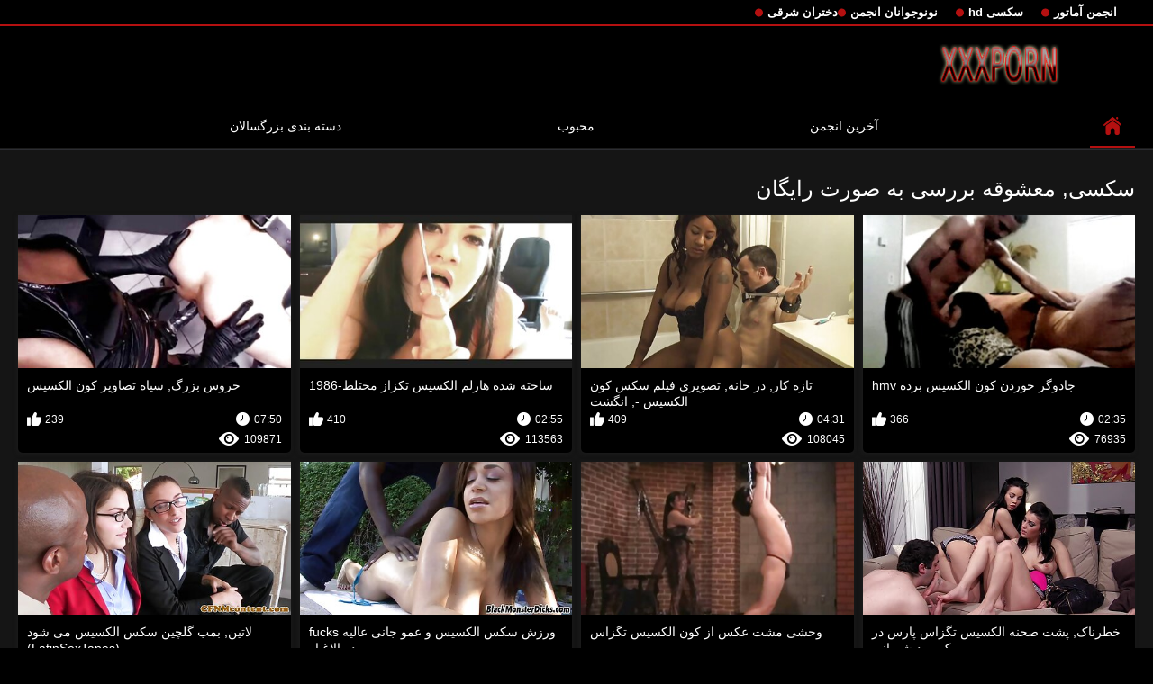

--- FILE ---
content_type: text/html; charset=UTF-8
request_url: https://fa.gijokop.com/category/mistress
body_size: 16394
content:
<!DOCTYPE html>
<html lang="fa" dir="rtl">
<head>

<meta http-equiv="Content-Type" content="text/html; charset=UTF-8">
<title>ميبيني ؟    سکسی, معشوقه رایگان پورنو بدون ثبت نام در سکسی الکسیس  </title>

	<meta name="viewport" content="width=device-width, initial-scale=1.0">
<meta name="google" content="notranslate">
<meta name="description" content="هزاران نفر از دانلود رایگان پورنو   سکسی, معشوقه, بررسی بدون ثبت نام ">
<meta name="keywords" content="بهترین انجمن فیلم سخت xxx پورنو داغ ">


<link rel="icon" type="image/svg+xml" href="https://fa.gijokop.com/files/favicon.svg">
<link rel="alternate icon" href="https://fa.gijokop.com/files/favicon.ico">
<link rel="mask-icon" href="https://fa.gijokop.com/files/safari-pinned-tab.svg" color="#f4141e">
<link rel="apple-touch-icon" sizes="180x180" href="https://fa.gijokop.com/files/apple-touch-icon.png">
<link rel="icon" type="image/png" sizes="32x32" href="https://fa.gijokop.com/files/favicon-32x32.png">
<link rel="icon" type="image/png" sizes="16x16" href="https://fa.gijokop.com/files/favicon-16x16.png">

<link href="https://fa.gijokop.com/files/all.css" rel="stylesheet" type="text/css" />




<link rel="canonical" href="https://fa.gijokop.com/category/mistress/"/>
<base target="_blank">

</head>

<body>
	<body class="no-touch">
<div class="top-links">
<div class="center-hold">
<div class="network">
<strong></strong>
<ul>
<li><a href="https://fa.gijokop.com/category/amateur/" style="font-weight: bold; font-size: 13px;">انجمن آماتور</a>
</li>
<li><a href="https://fa.gijokop.com/category/hd/" style="font-weight: bold; font-size: 13px;">سکسی hd</a>
</li>
<li><a href="https://fa.gijokop.com/category/teens/" style="font-weight: bold; font-size: 13px;">نونوجوانان انجمن</a>
</li>
<li><a href="https://fa.gijokop.com/category/asian/" style="font-weight: bold; font-size: 13px;">دختران شرقی</a>
</li>
</ul>
</div>

</div>
</div>
<div class="container">
<div class="header">
<div class="logo">
<a href="https://fa.gijokop.com/"><img src="https://fa.gijokop.com/files/logo.png" alt="هزاران نفر از دانلود رایگان پورنو   سکسی, معشوقه, بررسی بدون ثبت نام " width="220" height="45"></a>
</div>


</div>
<nav>
<div class="navigation">

<ul class="primary">
<li class="selected">
<a href="https://fa.gijokop.com/" id="item1">صفحه اصلی </a>
</li>
<li>
<a href="https://fa.gijokop.com/newporno.html" id="item2">آخرین انجمن </a>
</li>
<li>
<a href="https://fa.gijokop.com/popular.html" id="item4">محبوب </a>
</li>
<li>
<a href="https://fa.gijokop.com/categoryall.html" id="item3">دسته بندی بزرگسالان </a>
</li>

<li class="highlight ">
</li>
</ul>
<ul class="secondary">
</ul>
</div>
</nav>
<div class="content">
<div class="main-content">
<div class="main-container">
<div class="headline">
<h1> سکسی, معشوقه بررسی به صورت رایگان  </h1>


</div>
<div class="box">
<div class="list-videos">
<div class="margin-fix" id="list_videos_videos_watched_right_now_items">
<div class="item  ">
<a href="/video/4252/%D8%AC%D8%A7%D8%AF%D9%88%DA%AF%D8%B1-%D8%AE%D9%88%D8%B1%D8%AF%D9%86-%DA%A9%D9%88%D9%86-%D8%A7%D9%84%DA%A9%D8%B3%DB%8C%D8%B3-%D8%A8%D8%B1%D8%AF%D9%87-hmv/" title="جادوگر خوردن کون الکسیس برده hmv">
<div class="img">
<img class="thumb lazy-load" src="https://fa.gijokop.com/media/thumbs/2/v04252.jpg?1627872218" alt="جادوگر خوردن کون الکسیس برده hmv" data-webp="https://fa.gijokop.com/media/thumbs/2/p04252.jpg?1627872218" data-cnt="5" width="300" height="175"  style="display: block;">
<span class="ico-fav-0 " title="В избранные"  data-fav-type="76935"></span>

</div>
<strong class="title">
جادوگر خوردن کون الکسیس برده hmv
</strong>
<div class="wrap">
<div class="duration" style="color: white;">02:35</div>
<div class="rating positive" style="color: white;">
366
</div>
</div>
<div class="wrap">
<div class="views" style="color: white;">76935</div>
</div>
</a>
</div>							
							
							
							
							
						<div class="item  ">
<a href="https://fa.gijokop.com/link.php" title="تازه کار, در خانه, تصویری فیلم سکس کون الکسیس -, انگشت">
<div class="img">
<img class="thumb lazy-load" src="https://fa.gijokop.com/media/thumbs/6/v01486.jpg?1625791352" alt="تازه کار, در خانه, تصویری فیلم سکس کون الکسیس -, انگشت" data-webp="https://fa.gijokop.com/media/thumbs/6/p01486.jpg?1625791352" data-cnt="5" width="300" height="175"  style="display: block;">
<span class="ico-fav-0 " title="В избранные"  data-fav-type="108045"></span>

</div>
<strong class="title">
تازه کار, در خانه, تصویری فیلم سکس کون الکسیس -, انگشت
</strong>
<div class="wrap">
<div class="duration" style="color: white;">04:31</div>
<div class="rating positive" style="color: white;">
409
</div>
</div>
<div class="wrap">
<div class="views" style="color: white;">108045</div>
</div>
</a>
</div>							
							
							
							
							
						<div class="item  ">
<a href="/video/4035/%D8%B3%D8%A7%D8%AE%D8%AA%D9%87-%D8%B4%D8%AF%D9%87-%D9%87%D8%A7%D8%B1%D9%84%D9%85-%D8%A7%D9%84%D9%83%D8%B3%D9%8A%D8%B3-%D8%AA%D9%83%D8%B2%D8%A7%D8%B2-%D9%85%D8%AE%D8%AA%D9%84%D8%B7-1986/" title="ساخته شده هارلم الكسيس تكزاز مختلط-1986">
<div class="img">
<img class="thumb lazy-load" src="https://fa.gijokop.com/media/thumbs/5/v04035.jpg?1626398160" alt="ساخته شده هارلم الكسيس تكزاز مختلط-1986" data-webp="https://fa.gijokop.com/media/thumbs/5/p04035.jpg?1626398160" data-cnt="5" width="300" height="175"  style="display: block;">
<span class="ico-fav-0 " title="В избранные"  data-fav-type="113563"></span>

</div>
<strong class="title">
ساخته شده هارلم الكسيس تكزاز مختلط-1986
</strong>
<div class="wrap">
<div class="duration" style="color: white;">02:55</div>
<div class="rating positive" style="color: white;">
410
</div>
</div>
<div class="wrap">
<div class="views" style="color: white;">113563</div>
</div>
</a>
</div>							
							
							
							
							
						<div class="item  ">
<a href="https://fa.gijokop.com/link.php" title="خروس بزرگ, سیاه تصاویر کون الکسیس">
<div class="img">
<img class="thumb lazy-load" src="https://fa.gijokop.com/media/thumbs/1/v08661.jpg?1627697382" alt="خروس بزرگ, سیاه تصاویر کون الکسیس" data-webp="https://fa.gijokop.com/media/thumbs/1/p08661.jpg?1627697382" data-cnt="5" width="300" height="175"  style="display: block;">
<span class="ico-fav-0 " title="В избранные"  data-fav-type="109871"></span>

</div>
<strong class="title">
خروس بزرگ, سیاه تصاویر کون الکسیس
</strong>
<div class="wrap">
<div class="duration" style="color: white;">07:50</div>
<div class="rating positive" style="color: white;">
239
</div>
</div>
<div class="wrap">
<div class="views" style="color: white;">109871</div>
</div>
</a>
</div>							
							
							
							
							
						<div class="item  ">
<a href="/video/7904/%D8%AE%D8%B7%D8%B1%D9%86%D8%A7%DA%A9-%D9%BE%D8%B4%D8%AA-%D8%B5%D8%AD%D9%86%D9%87-%D8%A7%D9%84%DA%A9%D8%B3%DB%8C%D8%B3-%D8%AA%DA%AF%D8%B2%D8%A7%D8%B3-%D9%BE%D8%A7%D8%B1%D8%B3-%D8%AF%D8%B1-%DB%8C%DA%A9-%D9%85%D8%B1%D8%AF-%D8%B4%D9%87%D9%88%D8%A7%D9%86%DB%8C/" title="خطرناک, پشت صحنه الکسیس تگزاس پارس در یک مرد شهوانی">
<div class="img">
<img class="thumb lazy-load" src="https://fa.gijokop.com/media/thumbs/4/v07904.jpg?1625747313" alt="خطرناک, پشت صحنه الکسیس تگزاس پارس در یک مرد شهوانی" data-webp="https://fa.gijokop.com/media/thumbs/4/p07904.jpg?1625747313" data-cnt="5" width="300" height="175"  style="display: block;">
<span class="ico-fav-0 " title="В избранные"  data-fav-type="168100"></span>

</div>
<strong class="title">
خطرناک, پشت صحنه الکسیس تگزاس پارس در یک مرد شهوانی
</strong>
<div class="wrap">
<div class="duration" style="color: white;">06:03</div>
<div class="rating positive" style="color: white;">
74
</div>
</div>
<div class="wrap">
<div class="views" style="color: white;">168100</div>
</div>
</a>
</div>							
							
							
							
							
						<div class="item  ">
<a href="/video/6738/%D9%88%D8%AD%D8%B4%DB%8C-%D9%85%D8%B4%D8%AA-%D8%B9%DA%A9%D8%B3-%D8%A7%D8%B2-%DA%A9%D9%88%D9%86-%D8%A7%D9%84%DA%A9%D8%B3%DB%8C%D8%B3-%D8%AA%DA%AF%D8%B2%D8%A7%D8%B3/" title="وحشی مشت عکس از کون الکسیس تگزاس">
<div class="img">
<img class="thumb lazy-load" src="https://fa.gijokop.com/media/thumbs/8/v06738.jpg?1629249500" alt="وحشی مشت عکس از کون الکسیس تگزاس" data-webp="https://fa.gijokop.com/media/thumbs/8/p06738.jpg?1629249500" data-cnt="5" width="300" height="175"  style="display: block;">
<span class="ico-fav-0 " title="В избранные"  data-fav-type="90826"></span>

</div>
<strong class="title">
وحشی مشت عکس از کون الکسیس تگزاس
</strong>
<div class="wrap">
<div class="duration" style="color: white;">05:45</div>
<div class="rating positive" style="color: white;">
38
</div>
</div>
<div class="wrap">
<div class="views" style="color: white;">90826</div>
</div>
</a>
</div>							
							
							
							
							
						<div class="item  ">
<a href="https://fa.gijokop.com/link.php" title="ورزش سکس الکسیس و عمو جانی عالیه fucks در الاغ او">
<div class="img">
<img class="thumb lazy-load" src="https://fa.gijokop.com/media/thumbs/6/v04516.jpg?1629684988" alt="ورزش سکس الکسیس و عمو جانی عالیه fucks در الاغ او" data-webp="https://fa.gijokop.com/media/thumbs/6/p04516.jpg?1629684988" data-cnt="5" width="300" height="175"  style="display: block;">
<span class="ico-fav-0 " title="В избранные"  data-fav-type="158381"></span>

</div>
<strong class="title">
ورزش سکس الکسیس و عمو جانی عالیه fucks در الاغ او
</strong>
<div class="wrap">
<div class="duration" style="color: white;">14:21</div>
<div class="rating positive" style="color: white;">
62
</div>
</div>
<div class="wrap">
<div class="views" style="color: white;">158381</div>
</div>
</a>
</div>							
							
							
							
							
						<div class="item  ">
<a href="/video/6930/%D9%84%D8%A7%D8%AA%DB%8C%D9%86-%D8%A8%D9%85%D8%A8-%DA%AF%D9%84%DA%86%DB%8C%D9%86-%D8%B3%DA%A9%D8%B3-%D8%A7%D9%84%DA%A9%D8%B3%DB%8C%D8%B3-%D9%85%DB%8C-%D8%B4%D9%88%D8%AF-latinsextapes-/" title="لاتین, بمب گلچین سکس الکسیس می شود (LatinSexTapes)">
<div class="img">
<img class="thumb lazy-load" src="https://fa.gijokop.com/media/thumbs/0/v06930.jpg?1625646358" alt="لاتین, بمب گلچین سکس الکسیس می شود (LatinSexTapes)" data-webp="https://fa.gijokop.com/media/thumbs/0/p06930.jpg?1625646358" data-cnt="5" width="300" height="175"  style="display: block;">
<span class="ico-fav-0 " title="В избранные"  data-fav-type="118552"></span>

</div>
<strong class="title">
لاتین, بمب گلچین سکس الکسیس می شود (LatinSexTapes)
</strong>
<div class="wrap">
<div class="duration" style="color: white;">08:00</div>
<div class="rating positive" style="color: white;">
38
</div>
</div>
<div class="wrap">
<div class="views" style="color: white;">118552</div>
</div>
</a>
</div>							
							
							
							
							
						<div class="item  ">
<a href="/video/2688/%D8%B3%DB%8C%D8%A7%D9%87-%D9%BE%D8%B3%D8%AA%D8%A7%D9%86-%D8%AF%D8%A7%D9%86%D9%84%D9%88%D8%AF-%D9%81%DB%8C%D9%84%D9%85-%D8%B3%D9%88%D9%BE%D8%B1-%D8%A7%D9%84%DA%A9%D8%B3%DB%8C%D8%B3-%D8%AA%DA%AF%D8%B2%D8%A7%D8%B3/" title="سیاه, پستان دانلود فیلم سوپر الکسیس تگزاس">
<div class="img">
<img class="thumb lazy-load" src="https://fa.gijokop.com/media/thumbs/8/v02688.jpg?1626136294" alt="سیاه, پستان دانلود فیلم سوپر الکسیس تگزاس" data-webp="https://fa.gijokop.com/media/thumbs/8/p02688.jpg?1626136294" data-cnt="5" width="300" height="175"  style="display: block;">
<span class="ico-fav-0 " title="В избранные"  data-fav-type="98335"></span>

</div>
<strong class="title">
سیاه, پستان دانلود فیلم سوپر الکسیس تگزاس
</strong>
<div class="wrap">
<div class="duration" style="color: white;">02:06</div>
<div class="rating positive" style="color: white;">
29
</div>
</div>
<div class="wrap">
<div class="views" style="color: white;">98335</div>
</div>
</a>
</div>							
							
							
							
							
						<div class="item  ">
<a href="https://fa.gijokop.com/link.php" title="زن و شوهر اینستا الکسیس تگزاس intime">
<div class="img">
<img class="thumb lazy-load" src="https://fa.gijokop.com/media/thumbs/4/v04794.jpg?1625806001" alt="زن و شوهر اینستا الکسیس تگزاس intime" data-webp="https://fa.gijokop.com/media/thumbs/4/p04794.jpg?1625806001" data-cnt="5" width="300" height="175"  style="display: block;">
<span class="ico-fav-0 " title="В избранные"  data-fav-type="158927"></span>

</div>
<strong class="title">
زن و شوهر اینستا الکسیس تگزاس intime
</strong>
<div class="wrap">
<div class="duration" style="color: white;">01:55</div>
<div class="rating positive" style="color: white;">
31
</div>
</div>
<div class="wrap">
<div class="views" style="color: white;">158927</div>
</div>
</a>
</div>							
							
							
							
							
						<div class="item  ">
<a href="https://fa.gijokop.com/link.php" title="Lianna و پورن خاله الکسیس اسطوخودوس">
<div class="img">
<img class="thumb lazy-load" src="https://fa.gijokop.com/media/thumbs/6/v02196.jpg?1626572053" alt="Lianna و پورن خاله الکسیس اسطوخودوس" data-webp="https://fa.gijokop.com/media/thumbs/6/p02196.jpg?1626572053" data-cnt="5" width="300" height="175"  style="display: block;">
<span class="ico-fav-0 " title="В избранные"  data-fav-type="138422"></span>

</div>
<strong class="title">
Lianna و پورن خاله الکسیس اسطوخودوس
</strong>
<div class="wrap">
<div class="duration" style="color: white;">07:43</div>
<div class="rating positive" style="color: white;">
25
</div>
</div>
<div class="wrap">
<div class="views" style="color: white;">138422</div>
</div>
</a>
</div>							
							
							
							
							
						<div class="item  ">
<a href="/video/7007/%D8%AA%D8%A7%D8%B2%D9%87-%DA%A9%D8%A7%D8%B1-%D8%B3%D8%A8%D8%B2%D9%87-%D9%86%D9%88%D9%86%D9%88%D8%AC%D9%88%D8%A7%D9%86%D8%A7%D9%86-%DA%A9%D8%A7%D9%86%D8%A7%D9%84-%D8%AE%D8%A7%D9%84%D9%87-%D8%A7%D9%84%DA%A9%D8%B3%DB%8C%D8%B3-%D8%A8%D8%A7-%D8%B9%DB%8C%D9%86%DA%A9-%D8%AF%D8%B1-%D8%B7%D8%A8-%D9%85%DA%A9%D9%85%D9%84-%D9%88-%D8%AC%D8%A7%DB%8C%DA%AF%D8%B2%DB%8C%D9%86/" title="تازه کار, سبزه, نونوجوانان کانال خاله الکسیس با عینک در طب مکمل و جایگزین">
<div class="img">
<img class="thumb lazy-load" src="https://fa.gijokop.com/media/thumbs/7/v07007.jpg?1625673515" alt="تازه کار, سبزه, نونوجوانان کانال خاله الکسیس با عینک در طب مکمل و جایگزین" data-webp="https://fa.gijokop.com/media/thumbs/7/p07007.jpg?1625673515" data-cnt="5" width="300" height="175"  style="display: block;">
<span class="ico-fav-0 " title="В избранные"  data-fav-type="140709"></span>

</div>
<strong class="title">
تازه کار, سبزه, نونوجوانان کانال خاله الکسیس با عینک در طب مکمل و جایگزین
</strong>
<div class="wrap">
<div class="duration" style="color: white;">08:00</div>
<div class="rating positive" style="color: white;">
25
</div>
</div>
<div class="wrap">
<div class="views" style="color: white;">140709</div>
</div>
</a>
</div>							
							
							
							
							
						<div class="item  ">
<a href="https://fa.gijokop.com/link.php" title="(BD) زیبا, فیلم لز الکسیس صحنه maca6">
<div class="img">
<img class="thumb lazy-load" src="https://fa.gijokop.com/media/thumbs/4/v07724.jpg?1625794084" alt="(BD) زیبا, فیلم لز الکسیس صحنه maca6" data-webp="https://fa.gijokop.com/media/thumbs/4/p07724.jpg?1625794084" data-cnt="5" width="300" height="175"  style="display: block;">
<span class="ico-fav-0 " title="В избранные"  data-fav-type="130435"></span>

</div>
<strong class="title">
(BD) زیبا, فیلم لز الکسیس صحنه maca6
</strong>
<div class="wrap">
<div class="duration" style="color: white;">06:08</div>
<div class="rating positive" style="color: white;">
22
</div>
</div>
<div class="wrap">
<div class="views" style="color: white;">130435</div>
</div>
</a>
</div>							
							
							
							
							
						<div class="item  ">
<a href="/video/582/%D9%86%D8%B5%D9%81-%D8%A7%D9%84%D9%86%D9%87%D8%A7%D8%B1-%D9%BE%D8%AE%D8%B4-%D9%81%DB%8C%D9%84%D9%85-%D8%B3%DA%A9%D8%B3-%D8%A7%D9%84%DA%A9%D8%B3%DB%8C%D8%B3/" title="نصف النهار پخش فیلم سکس الکسیس">
<div class="img">
<img class="thumb lazy-load" src="https://fa.gijokop.com/media/thumbs/2/v00582.jpg?1627436808" alt="نصف النهار پخش فیلم سکس الکسیس" data-webp="https://fa.gijokop.com/media/thumbs/2/p00582.jpg?1627436808" data-cnt="5" width="300" height="175"  style="display: block;">
<span class="ico-fav-0 " title="В избранные"  data-fav-type="107369"></span>

</div>
<strong class="title">
نصف النهار پخش فیلم سکس الکسیس
</strong>
<div class="wrap">
<div class="duration" style="color: white;">06:21</div>
<div class="rating positive" style="color: white;">
18
</div>
</div>
<div class="wrap">
<div class="views" style="color: white;">107369</div>
</div>
</a>
</div>							
							
							
							
							
						<div class="item  ">
<a href="/video/3804/azlea-antistia-%D8%AA%D8%A7%D8%B2%D9%87-%D9%BE%D8%AE%D8%AA%D9%87-%D8%B4%D8%AF%D9%87-%DA%A9%D9%85%DB%8C-%D8%AF%D9%84%D8%A8%D8%B1-%D8%B3%DB%8C%DA%A9%D8%B3%DB%8C-%D8%A7%D9%84%DA%A9%D8%B3%DB%8C-%D8%AA%DA%A9%D8%B2%D8%A7%D8%B2/" title="Azlea Antistia-تازه پخته شده کمی دلبر سیکسی الکسی تکزاز">
<div class="img">
<img class="thumb lazy-load" src="https://fa.gijokop.com/media/thumbs/4/v03804.jpg?1626831922" alt="Azlea Antistia-تازه پخته شده کمی دلبر سیکسی الکسی تکزاز" data-webp="https://fa.gijokop.com/media/thumbs/4/p03804.jpg?1626831922" data-cnt="5" width="300" height="175"  style="display: block;">
<span class="ico-fav-0 " title="В избранные"  data-fav-type="74782"></span>

</div>
<strong class="title">
Azlea Antistia-تازه پخته شده کمی دلبر سیکسی الکسی تکزاز
</strong>
<div class="wrap">
<div class="duration" style="color: white;">06:00</div>
<div class="rating positive" style="color: white;">
11
</div>
</div>
<div class="wrap">
<div class="views" style="color: white;">74782</div>
</div>
</a>
</div>							
							
							
							
							
						<div class="item  ">
<a href="https://fa.gijokop.com/link.php" title="را دوست دارد بیدمشک-خبط بی پدر الکسیس تگزاس رحمانه">
<div class="img">
<img class="thumb lazy-load" src="https://fa.gijokop.com/media/thumbs/1/v05731.jpg?1625777892" alt="را دوست دارد بیدمشک-خبط بی پدر الکسیس تگزاس رحمانه" data-webp="https://fa.gijokop.com/media/thumbs/1/p05731.jpg?1625777892" data-cnt="5" width="300" height="175"  style="display: block;">
<span class="ico-fav-0 " title="В избранные"  data-fav-type="136010"></span>

</div>
<strong class="title">
را دوست دارد بیدمشک-خبط بی پدر الکسیس تگزاس رحمانه
</strong>
<div class="wrap">
<div class="duration" style="color: white;">14:49</div>
<div class="rating positive" style="color: white;">
18
</div>
</div>
<div class="wrap">
<div class="views" style="color: white;">136010</div>
</div>
</a>
</div>							
							
							
							
							
						<div class="item  ">
<a href="https://fa.gijokop.com/link.php" title="من انجام کارهای دیوانه در مورد رئیس زنان الکسیس سکس جدید">
<div class="img">
<img class="thumb lazy-load" src="https://fa.gijokop.com/media/thumbs/7/v09787.jpg?1626832051" alt="من انجام کارهای دیوانه در مورد رئیس زنان الکسیس سکس جدید" data-webp="https://fa.gijokop.com/media/thumbs/7/p09787.jpg?1626832051" data-cnt="5" width="300" height="175"  style="display: block;">
<span class="ico-fav-0 " title="В избранные"  data-fav-type="116085"></span>

</div>
<strong class="title">
من انجام کارهای دیوانه در مورد رئیس زنان الکسیس سکس جدید
</strong>
<div class="wrap">
<div class="duration" style="color: white;">02:07</div>
<div class="rating positive" style="color: white;">
15
</div>
</div>
<div class="wrap">
<div class="views" style="color: white;">116085</div>
</div>
</a>
</div>							
							
							
							
							
						<div class="item  ">
<a href="https://fa.gijokop.com/link.php" title="آسیایی, الیزابت 57 فیلم سیکس الکسیس سال">
<div class="img">
<img class="thumb lazy-load" src="https://fa.gijokop.com/media/thumbs/1/v08991.jpg?1627872076" alt="آسیایی, الیزابت 57 فیلم سیکس الکسیس سال" data-webp="https://fa.gijokop.com/media/thumbs/1/p08991.jpg?1627872076" data-cnt="5" width="300" height="175"  style="display: block;">
<span class="ico-fav-0 " title="В избранные"  data-fav-type="133590"></span>

</div>
<strong class="title">
آسیایی, الیزابت 57 فیلم سیکس الکسیس سال
</strong>
<div class="wrap">
<div class="duration" style="color: white;">05:28</div>
<div class="rating positive" style="color: white;">
17
</div>
</div>
<div class="wrap">
<div class="views" style="color: white;">133590</div>
</div>
</a>
</div>							
							
							
							
							
						<div class="item  ">
<a href="https://fa.gijokop.com/link.php" title="جواهرات او سکس الکسیس۲۰۲۰ ، که در طول موسیقی شیرخوار به گوش من نامیده می شود">
<div class="img">
<img class="thumb lazy-load" src="https://fa.gijokop.com/media/thumbs/6/v08446.jpg?1629165643" alt="جواهرات او سکس الکسیس۲۰۲۰ ، که در طول موسیقی شیرخوار به گوش من نامیده می شود" data-webp="https://fa.gijokop.com/media/thumbs/6/p08446.jpg?1629165643" data-cnt="5" width="300" height="175"  style="display: block;">
<span class="ico-fav-0 " title="В избранные"  data-fav-type="129392"></span>

</div>
<strong class="title">
جواهرات او سکس الکسیس۲۰۲۰ ، که در طول موسیقی شیرخوار به گوش من نامیده می شود
</strong>
<div class="wrap">
<div class="duration" style="color: white;">03:28</div>
<div class="rating positive" style="color: white;">
16
</div>
</div>
<div class="wrap">
<div class="views" style="color: white;">129392</div>
</div>
</a>
</div>							
							
							
							
							
						<div class="item  ">
<a href="/video/5397/%D8%AC%D9%86%D8%B3-%D8%AC%D9%86-%D9%85%DB%8C-%D8%B4%D9%88%D8%AF-%D8%A8%DB%8C%D8%AF%D9%85%D8%B4%DA%A9-%D8%A7%D9%88-%D8%B2%DB%8C%D8%B1-%DA%A9%D8%B3-%DA%A9%D8%B1%D8%AF%D9%86-%D8%A7%D9%84%DA%A9%D8%B3%DB%8C%D8%B3-%DA%A9%D9%84%DB%8C%DA%A9-%D8%AA%D9%88%D8%B3%D8%B7/" title="جنس, جن می شود بیدمشک او زیر کس کردن الکسیس کلیک توسط">
<div class="img">
<img class="thumb lazy-load" src="https://fa.gijokop.com/media/thumbs/7/v05397.jpg?1625768947" alt="جنس, جن می شود بیدمشک او زیر کس کردن الکسیس کلیک توسط" data-webp="https://fa.gijokop.com/media/thumbs/7/p05397.jpg?1625768947" data-cnt="5" width="300" height="175"  style="display: block;">
<span class="ico-fav-0 " title="В избранные"  data-fav-type="112792"></span>

</div>
<strong class="title">
جنس, جن می شود بیدمشک او زیر کس کردن الکسیس کلیک توسط
</strong>
<div class="wrap">
<div class="duration" style="color: white;">05:17</div>
<div class="rating positive" style="color: white;">
13
</div>
</div>
<div class="wrap">
<div class="views" style="color: white;">112792</div>
</div>
</a>
</div>							
							
							
							
							
						<div class="item  ">
<a href="/video/5032/%D9%85%D8%B9%D8%B4%D9%88%D9%82%D9%87-%D9%85%D8%B1%D8%AC%D8%A7%D9%86-%D9%81%DB%8C%D9%84%D9%85%D8%B3%DA%A9%D8%B3%DB%8C%D8%A7%D9%84%DA%A9%D8%B3%DB%8C%D8%B3%D8%AA%DA%AF%D8%B2%D8%A7%D8%B3-%D9%BE%D8%B1%DB%8C%D8%AF%D9%86-%D8%A8%D8%B1%D8%AF%D9%87/" title="معشوقه مرجان فیلمسکسیالکسیستگزاس پریدن برده">
<div class="img">
<img class="thumb lazy-load" src="https://fa.gijokop.com/media/thumbs/2/v05032.jpg?1625776125" alt="معشوقه مرجان فیلمسکسیالکسیستگزاس پریدن برده" data-webp="https://fa.gijokop.com/media/thumbs/2/p05032.jpg?1625776125" data-cnt="5" width="300" height="175"  style="display: block;">
<span class="ico-fav-0 " title="В избранные"  data-fav-type="133738"></span>

</div>
<strong class="title">
معشوقه مرجان فیلمسکسیالکسیستگزاس پریدن برده
</strong>
<div class="wrap">
<div class="duration" style="color: white;">07:38</div>
<div class="rating positive" style="color: white;">
15
</div>
</div>
<div class="wrap">
<div class="views" style="color: white;">133738</div>
</div>
</a>
</div>							
							
							
							
							
						<div class="item  ">
<a href="/video/2100/%D9%86%D9%87%D9%86%DA%AF-%D8%AF%D8%B1%D8%AE%D8%AA-%D8%B1%D9%88%D8%BA%D9%86-%D9%82%D9%84%D9%85-%D8%AF%D8%A7%D9%86%D9%84%D9%88%D8%AF-%DA%A9%D9%84%DB%8C%D9%BE-%D8%B3%DA%A9%D8%B3%DB%8C-%D8%A7%D9%84%DA%A9%D8%B3%DB%8C%D8%B3-%D8%AA%DA%AF%D8%B2%D8%A7%D8%B3-%D8%AE%D8%A7%D9%85%D9%87-%D8%A7%DB%8C/" title="نهنگ درخت روغن قلم دانلود کلیپ سکسی الکسیس تگزاس خامه ای">
<div class="img">
<img class="thumb lazy-load" src="https://fa.gijokop.com/media/thumbs/0/v02100.jpg?1625544669" alt="نهنگ درخت روغن قلم دانلود کلیپ سکسی الکسیس تگزاس خامه ای" data-webp="https://fa.gijokop.com/media/thumbs/0/p02100.jpg?1625544669" data-cnt="5" width="300" height="175"  style="display: block;">
<span class="ico-fav-0 " title="В избранные"  data-fav-type="135404"></span>

</div>
<strong class="title">
نهنگ درخت روغن قلم دانلود کلیپ سکسی الکسیس تگزاس خامه ای
</strong>
<div class="wrap">
<div class="duration" style="color: white;">09:57</div>
<div class="rating positive" style="color: white;">
15
</div>
</div>
<div class="wrap">
<div class="views" style="color: white;">135404</div>
</div>
</a>
</div>							
							
							
							
							
						<div class="item  ">
<a href="/video/5887/alaina-fox-%D8%B9%DA%A9%D8%B3-%DA%A9%D8%B3-%D8%A7%D9%84%DA%A9%D8%B3%DB%8C%D8%B3-%D8%AA%DA%AF%D8%B2%D8%A7%D8%B3-%D8%A8%D8%A7%D8%B2%DB%8C-%D9%85%DB%8C-%DA%A9%D9%86%D8%AF-%D8%A8%D8%A7-%D8%A8%DB%8C%D8%AF%D9%85%D8%B4%DA%A9-%D8%B5%D9%88%D8%B1%D8%AA%DB%8C-%DA%A9%D8%A7%D9%85%D9%84-%D8%AE%D9%88%D8%AF-%D8%B1%D8%A7-%D8%AF%D8%B1-%D8%AD%D9%85%D8%A7%D9%85/" title="Alaina Fox عکس کس الکسیس تگزاس بازی می کند با بیدمشک صورتی کامل خود را در حمام">
<div class="img">
<img class="thumb lazy-load" src="https://fa.gijokop.com/media/thumbs/7/v05887.jpg?1627610473" alt="Alaina Fox عکس کس الکسیس تگزاس بازی می کند با بیدمشک صورتی کامل خود را در حمام" data-webp="https://fa.gijokop.com/media/thumbs/7/p05887.jpg?1627610473" data-cnt="5" width="300" height="175"  style="display: block;">
<span class="ico-fav-0 " title="В избранные"  data-fav-type="123166"></span>

</div>
<strong class="title">
Alaina Fox عکس کس الکسیس تگزاس بازی می کند با بیدمشک صورتی کامل خود را در حمام
</strong>
<div class="wrap">
<div class="duration" style="color: white;">11:49</div>
<div class="rating positive" style="color: white;">
13
</div>
</div>
<div class="wrap">
<div class="views" style="color: white;">123166</div>
</div>
</a>
</div>							
							
							
							
							
						<div class="item  ">
<a href="/video/3974/%D8%A7%D8%B3%D8%AA%D8%A7%D8%AF-%D9%81%DB%8C%D9%84%D9%85-%D9%81%D9%8A%D9%84%D9%85-%D9%87%D8%A7%D9%8A-%D8%A7%D9%84%D9%83%D8%B3%D9%8A%D8%B3-%D8%AA%DA%AF%D8%B2%D8%A7%D8%B3-%D9%84%D8%A7%D8%B3%D8%AA%DB%8C%DA%A9/" title="استاد فیلم -, فيلم هاي الكسيس تگزاس -, لاستیک">
<div class="img">
<img class="thumb lazy-load" src="https://fa.gijokop.com/media/thumbs/4/v03974.jpg?1625598716" alt="استاد فیلم -, فيلم هاي الكسيس تگزاس -, لاستیک" data-webp="https://fa.gijokop.com/media/thumbs/4/p03974.jpg?1625598716" data-cnt="5" width="300" height="175"  style="display: block;">
<span class="ico-fav-0 " title="В избранные"  data-fav-type="124883"></span>

</div>
<strong class="title">
استاد فیلم -, فيلم هاي الكسيس تگزاس -, لاستیک
</strong>
<div class="wrap">
<div class="duration" style="color: white;">08:38</div>
<div class="rating positive" style="color: white;">
13
</div>
</div>
<div class="wrap">
<div class="views" style="color: white;">124883</div>
</div>
</a>
</div>							
							
							
							
							
						<div class="item  ">
<a href="/video/7941/%D8%AF%D8%AE%D8%AA%D8%B1-%D8%AF%D8%B1-%D9%81%DB%8C%D9%84%D9%85-%D8%B3%DB%8C%D9%86%D9%85%D8%A7%DB%8C%DB%8C-%D8%A7%D9%84%DA%A9%D8%B3%DB%8C%D8%B3-%D9%82%D8%A7%D9%86%D9%88%D9%86-oozes-%D8%A8%DB%8C%D8%AF%D9%85%D8%B4%DA%A9-%D9%88-%D8%AF%D9%87%D8%A7%D9%86/" title="دختر در فیلم سینمایی الکسیس قانون oozes بیدمشک و دهان">
<div class="img">
<img class="thumb lazy-load" src="https://fa.gijokop.com/media/thumbs/1/v07941.jpg?1625773382" alt="دختر در فیلم سینمایی الکسیس قانون oozes بیدمشک و دهان" data-webp="https://fa.gijokop.com/media/thumbs/1/p07941.jpg?1625773382" data-cnt="5" width="300" height="175"  style="display: block;">
<span class="ico-fav-0 " title="В избранные"  data-fav-type="52082"></span>

</div>
<strong class="title">
دختر در فیلم سینمایی الکسیس قانون oozes بیدمشک و دهان
</strong>
<div class="wrap">
<div class="duration" style="color: white;">04:50</div>
<div class="rating positive" style="color: white;">
5
</div>
</div>
<div class="wrap">
<div class="views" style="color: white;">52082</div>
</div>
</a>
</div>							
							
							
							
							
						<div class="item  ">
<a href="/video/9414/%D8%A8%D8%B1%D8%B1%D8%B3%DB%8C-%D8%AF%D8%A7%D9%86%D9%84%D9%88%D8%AF-%D8%AE%D8%A7%D9%84%D9%87-%D8%A7%D9%84%DA%A9%D8%B3%DB%8C%D8%B3-%D8%B3%D9%88%D8%A7%D9%84%D8%A7%D8%AA-%D9%86%D8%B4%D8%A7%D9%86-%D8%AF%D8%A7%D8%AF%D9%87-%D8%B4%D8%AF%D9%87-9-scena5/" title="بررسی دانلود خاله الکسیس سوالات نشان داده شده 9 scena5">
<div class="img">
<img class="thumb lazy-load" src="https://fa.gijokop.com/media/thumbs/4/v09414.jpg?1626312951" alt="بررسی دانلود خاله الکسیس سوالات نشان داده شده 9 scena5" data-webp="https://fa.gijokop.com/media/thumbs/4/p09414.jpg?1626312951" data-cnt="5" width="300" height="175"  style="display: block;">
<span class="ico-fav-0 " title="В избранные"  data-fav-type="120224"></span>

</div>
<strong class="title">
بررسی دانلود خاله الکسیس سوالات نشان داده شده 9 scena5
</strong>
<div class="wrap">
<div class="duration" style="color: white;">09:04</div>
<div class="rating positive" style="color: white;">
11
</div>
</div>
<div class="wrap">
<div class="views" style="color: white;">120224</div>
</div>
</a>
</div>							
							
							
							
							
						<div class="item  ">
<a href="/video/6744/%D9%81%D9%82%D8%B7-%DB%8C%DA%A9%DB%8C-%D8%AF%DB%8C%DA%AF%D8%B1-%D8%A7%D8%B2-%D9%81%DB%8C%D9%84%D9%85-%D8%A7%D9%84%DA%A9%D8%B3%DB%8C%D8%B3-%D8%B3%DA%A9%D8%B3-%D8%AF%D8%A7%D8%B3%D8%AA%D8%A7%D9%86-%D9%BE%D8%B1%D8%B3%D8%AA%D8%A7%D8%B1-%D8%A8%DA%86%D9%87/" title="فقط یکی دیگر از فیلم الکسیس سکس داستان پرستار بچه">
<div class="img">
<img class="thumb lazy-load" src="https://fa.gijokop.com/media/thumbs/4/v06744.jpg?1625723799" alt="فقط یکی دیگر از فیلم الکسیس سکس داستان پرستار بچه" data-webp="https://fa.gijokop.com/media/thumbs/4/p06744.jpg?1625723799" data-cnt="5" width="300" height="175"  style="display: block;">
<span class="ico-fav-0 " title="В избранные"  data-fav-type="76946"></span>

</div>
<strong class="title">
فقط یکی دیگر از فیلم الکسیس سکس داستان پرستار بچه
</strong>
<div class="wrap">
<div class="duration" style="color: white;">05:05</div>
<div class="rating positive" style="color: white;">
7
</div>
</div>
<div class="wrap">
<div class="views" style="color: white;">76946</div>
</div>
</a>
</div>							
							
							
							
							
						<div class="item  ">
<a href="/video/5914/%D9%88%D8%B2%DB%8C%D8%B1-%D9%86%D9%88%D9%86%D9%88%D8%AC%D9%88%D8%A7%D9%86-%D8%AC%D8%AF%DB%8C%D8%AF%D8%AA%D8%B1%DB%8C%D9%86-%D8%B3%DA%A9%D8%B3-%D8%A7%D9%84%DA%A9%D8%B3%DB%8C%D8%B3-%D8%A2%D8%B1%D8%A7%D9%85-%D8%B1%D8%A6%DB%8C%D8%B3-%D8%B1%D8%A6%DB%8C%D8%B3-%D9%BE%D8%A7%DB%8C%DB%8C%D9%86/" title="وزیر نونوجوان جدیدترین سکس الکسیس آرام رئیس رئیس پایین">
<div class="img">
<img class="thumb lazy-load" src="https://fa.gijokop.com/media/thumbs/4/v05914.jpg?1625807794" alt="وزیر نونوجوان جدیدترین سکس الکسیس آرام رئیس رئیس پایین" data-webp="https://fa.gijokop.com/media/thumbs/4/p05914.jpg?1625807794" data-cnt="5" width="300" height="175"  style="display: block;">
<span class="ico-fav-0 " title="В избранные"  data-fav-type="98524"></span>

</div>
<strong class="title">
وزیر نونوجوان جدیدترین سکس الکسیس آرام رئیس رئیس پایین
</strong>
<div class="wrap">
<div class="duration" style="color: white;">10:16</div>
<div class="rating positive" style="color: white;">
7
</div>
</div>
<div class="wrap">
<div class="views" style="color: white;">98524</div>
</div>
</a>
</div>							
							
							
							
							
						<div class="item  ">
<a href="/video/6243/%D8%B3%D9%88%D8%B1%D8%A7%D8%AE-%DA%A9%D8%B1%D8%AF%D9%86-%D9%88-%D8%AE%D8%A7%D9%84%DA%A9%D9%88%D8%A8%DB%8C-%D8%A7%D9%84%DA%A9%D8%B3%DB%8C%D8%B3-%D8%AA%DA%AF%D8%B2%D8%A7%D8%B3-%D9%81%DB%8C%D9%84%D9%85-%D8%B3%DA%A9%D8%B3%DB%8C-%D8%B4%D9%84%D8%AE%D8%AA%D9%87-%D8%AF%D8%B1-%DA%86%DA%A9%D9%85%D9%87-%D9%85%DB%8C%D8%AE-%D8%B3%D8%AE%D8%AA/" title="سوراخ کردن و خالکوبی, الکسیس تگزاس فیلم سکسی شلخته, در, چکمه, میخ سخت">
<div class="img">
<img class="thumb lazy-load" src="https://fa.gijokop.com/media/thumbs/3/v06243.jpg?1625681628" alt="سوراخ کردن و خالکوبی, الکسیس تگزاس فیلم سکسی شلخته, در, چکمه, میخ سخت" data-webp="https://fa.gijokop.com/media/thumbs/3/p06243.jpg?1625681628" data-cnt="5" width="300" height="175"  style="display: block;">
<span class="ico-fav-0 " title="В избранные"  data-fav-type="101828"></span>

</div>
<strong class="title">
سوراخ کردن و خالکوبی, الکسیس تگزاس فیلم سکسی شلخته, در, چکمه, میخ سخت
</strong>
<div class="wrap">
<div class="duration" style="color: white;">04:41</div>
<div class="rating positive" style="color: white;">
7
</div>
</div>
<div class="wrap">
<div class="views" style="color: white;">101828</div>
</div>
</a>
</div>							
							
							
							
							
						<div class="item  ">
<a href="/video/6691/%D8%A7%D9%88-%DA%A9%D9%81-%D8%B2%D8%AF-%D9%88-%D8%A8%D8%A7%D8%B3%D9%86-%D8%A7%D9%84%DA%A9%D8%B3%DB%8C%D8%B3-%D8%AF%D8%B1-%D8%AF%D8%A7%D9%85%D8%A7%D9%86-%D8%AE%D9%88%D8%AF-%D8%A8%D8%A7%D8%B2%DB%8C/" title="او کف زد و باسن الکسیس در دامان خود بازی">
<div class="img">
<img class="thumb lazy-load" src="https://fa.gijokop.com/media/thumbs/1/v06691.jpg?1625712043" alt="او کف زد و باسن الکسیس در دامان خود بازی" data-webp="https://fa.gijokop.com/media/thumbs/1/p06691.jpg?1625712043" data-cnt="5" width="300" height="175"  style="display: block;">
<span class="ico-fav-0 " title="В избранные"  data-fav-type="95981"></span>

</div>
<strong class="title">
او کف زد و باسن الکسیس در دامان خود بازی
</strong>
<div class="wrap">
<div class="duration" style="color: white;">02:10</div>
<div class="rating positive" style="color: white;">
6
</div>
</div>
<div class="wrap">
<div class="views" style="color: white;">95981</div>
</div>
</a>
</div>							
							
							
							
							
						<div class="item  ">
<a href="/video/2645/%D8%B4%D9%84%D8%AE%D8%AA%D9%87-%D8%A8%D8%B1%DB%8C%D8%AA%D8%A7%D9%86%DB%8C%D8%A7-%D9%81%DB%8C%D9%84%D9%85%D8%B3%DA%A9%D8%B3%DB%8C-%D8%AE%D8%A7%D9%84%D9%87-%D8%A7%D9%84%DA%A9%D8%B3%DB%8C%D8%B3-%D9%BE%DB%8C%D8%AC-%D8%B3%D9%87%D8%A7%D9%85-%D8%A8%D8%A7-%DA%A9%D8%AA%DB%8C/" title="شلخته بریتانیا فیلمسکسی خاله الکسیس پیج سهام با کتی">
<div class="img">
<img class="thumb lazy-load" src="https://fa.gijokop.com/media/thumbs/5/v02645.jpg?1627267528" alt="شلخته بریتانیا فیلمسکسی خاله الکسیس پیج سهام با کتی" data-webp="https://fa.gijokop.com/media/thumbs/5/p02645.jpg?1627267528" data-cnt="5" width="300" height="175"  style="display: block;">
<span class="ico-fav-0 " title="В избранные"  data-fav-type="96565"></span>

</div>
<strong class="title">
شلخته بریتانیا فیلمسکسی خاله الکسیس پیج سهام با کتی
</strong>
<div class="wrap">
<div class="duration" style="color: white;">04:55</div>
<div class="rating positive" style="color: white;">
6
</div>
</div>
<div class="wrap">
<div class="views" style="color: white;">96565</div>
</div>
</a>
</div>							
							
							
							
							
						<div class="item  ">
<a href="/video/4363/%DB%8C%DA%A9%DB%8C-%D8%A8%D8%B1%D8%A7%DB%8C-%D8%AF%D9%88-%D8%B4%D9%87%D9%88%D8%A7%D9%86%DB%8C-%D8%A7%D9%84%DA%A9%D8%B3%DB%8C%D8%B3/" title="یکی برای دو شهوانی الکسیس">
<div class="img">
<img class="thumb lazy-load" src="https://fa.gijokop.com/media/thumbs/3/v04363.jpg?1627779062" alt="یکی برای دو شهوانی الکسیس" data-webp="https://fa.gijokop.com/media/thumbs/3/p04363.jpg?1627779062" data-cnt="5" width="300" height="175"  style="display: block;">
<span class="ico-fav-0 " title="В избранные"  data-fav-type="103558"></span>

</div>
<strong class="title">
یکی برای دو شهوانی الکسیس
</strong>
<div class="wrap">
<div class="duration" style="color: white;">05:42</div>
<div class="rating positive" style="color: white;">
6
</div>
</div>
<div class="wrap">
<div class="views" style="color: white;">103558</div>
</div>
</a>
</div>							
							
							
							
							
						<div class="item  ">
<a href="/video/6427/kommt-%D9%86%D9%85%DB%8C-%D8%A7%D9%84%DA%A9%D8%B3%DB%8C%D8%B3-%D8%AA%DA%AF%D8%B2%D8%A7%D8%B3-%D8%B3%DA%A9%D8%B3-%D9%88%DB%8C%D8%AF%DB%8C%D9%88-%D8%AE%D8%A7%D9%86%D9%85-beim-arzt-15/" title="KOMMT نمی الکسیس تگزاس سکس ویدیو خانم BEIM ARZT 15">
<div class="img">
<img class="thumb lazy-load" src="https://fa.gijokop.com/media/thumbs/7/v06427.jpg?1625639118" alt="KOMMT نمی الکسیس تگزاس سکس ویدیو خانم BEIM ARZT 15" data-webp="https://fa.gijokop.com/media/thumbs/7/p06427.jpg?1625639118" data-cnt="5" width="300" height="175"  style="display: block;">
<span class="ico-fav-0 " title="В избранные"  data-fav-type="88917"></span>

</div>
<strong class="title">
KOMMT نمی الکسیس تگزاس سکس ویدیو خانم BEIM ARZT 15
</strong>
<div class="wrap">
<div class="duration" style="color: white;">03:59</div>
<div class="rating positive" style="color: white;">
5
</div>
</div>
<div class="wrap">
<div class="views" style="color: white;">88917</div>
</div>
</a>
</div>							
							
							
							
							
						<div class="item  ">
<a href="/video/3481/brunet-%D8%AF%D8%B1%DB%8C%D8%A7%D9%81%D8%AA-%D8%B3%DA%A9%D8%B3-%D8%A8%D8%A7-%D8%A7%D9%84%DA%A9%D8%B3%DB%8C%D8%B3-%D8%AA%DA%AF%D8%B2%D8%A7%D8%B3-%D8%AD%D8%B1%D9%81%D9%87-%D8%A7%DB%8C-%D8%AF%D9%87%D8%A7%D9%86-%D9%88-%D8%AF%D9%86%D8%AF%D8%A7%D9%86-teenvids-us-%D9%BE%D8%B0%DB%8C%D8%B1%DB%8C-%D8%A8%D8%B2%D8%B1%DA%AF-%D8%A2%D9%88%DB%8C/" title="Brunet دریافت سکس با الکسیس تگزاس حرفه ای دهان و دندان teenvids.us پذیری بزرگ. آوی">
<div class="img">
<img class="thumb lazy-load" src="https://fa.gijokop.com/media/thumbs/1/v03481.jpg?1629087583" alt="Brunet دریافت سکس با الکسیس تگزاس حرفه ای دهان و دندان teenvids.us پذیری بزرگ. آوی" data-webp="https://fa.gijokop.com/media/thumbs/1/p03481.jpg?1629087583" data-cnt="5" width="300" height="175"  style="display: block;">
<span class="ico-fav-0 " title="В избранные"  data-fav-type="101272"></span>

</div>
<strong class="title">
Brunet دریافت سکس با الکسیس تگزاس حرفه ای دهان و دندان teenvids.us پذیری بزرگ. آوی
</strong>
<div class="wrap">
<div class="duration" style="color: white;">05:59</div>
<div class="rating positive" style="color: white;">
5
</div>
</div>
<div class="wrap">
<div class="views" style="color: white;">101272</div>
</div>
</a>
</div>							
							
							
							
							
						<div class="item  ">
<a href="/video/9590/cette-asiat-se-%D8%B9%D9%85%D9%84-defoncer-%D8%A7%D9%84%DA%A9%D8%B3%DB%8C%D8%B3-%D8%AA%DA%AF%D8%B2%D8%A7%D8%B3-%D8%AF%D8%B1-%D8%AD%D8%A7%D9%84-%D8%AF%D8%A7%D8%AF%D9%86-%D9%84%D9%88-%DA%A9%D9%88%DA%86%D9%87-%D8%A8%D9%86-%D8%A8%D8%B3%D8%AA/" title="Cette asiat se عمل defoncer الکسیس تگزاس در حال دادن لو کوچه بن بست">
<div class="img">
<img class="thumb lazy-load" src="https://fa.gijokop.com/media/thumbs/0/v09590.jpg?1626572056" alt="Cette asiat se عمل defoncer الکسیس تگزاس در حال دادن لو کوچه بن بست" data-webp="https://fa.gijokop.com/media/thumbs/0/p09590.jpg?1626572056" data-cnt="5" width="300" height="175"  style="display: block;">
<span class="ico-fav-0 " title="В избранные"  data-fav-type="89489"></span>

</div>
<strong class="title">
Cette asiat se عمل defoncer الکسیس تگزاس در حال دادن لو کوچه بن بست
</strong>
<div class="wrap">
<div class="duration" style="color: white;">03:36</div>
<div class="rating positive" style="color: white;">
4
</div>
</div>
<div class="wrap">
<div class="views" style="color: white;">89489</div>
</div>
</a>
</div>							
							
							
							
							
						<div class="item  ">
<a href="/video/3576/%D8%AC%DB%8C%D9%85%DB%8C-%D9%84%DB%8C%D9%86-%D8%B3%DA%A9%D8%B3%DB%8C-%D9%81%DB%8C%D9%84%D9%85-%D9%87%D8%A7%DB%8C-%D8%A7%D9%84%DA%A9%D8%B3%DB%8C%D8%B3-%D8%AA%DA%AF%D8%B2%D8%A7%D8%B3-%D8%A8%D8%A7%D9%84%D8%BA-%D8%A7%D9%86%DA%AF%D8%B4%D8%AA-%D8%A8%DB%8C%D8%AF%D9%85%D8%B4%DA%A9-%D8%AF%D8%A7%D8%BA-%D8%A7%D9%88/" title="جیمی لین سکسی, فیلم های الکسیس تگزاس بالغ, انگشت بیدمشک داغ او">
<div class="img">
<img class="thumb lazy-load" src="https://fa.gijokop.com/media/thumbs/6/v03576.jpg?1625690765" alt="جیمی لین سکسی, فیلم های الکسیس تگزاس بالغ, انگشت بیدمشک داغ او" data-webp="https://fa.gijokop.com/media/thumbs/6/p03576.jpg?1625690765" data-cnt="5" width="300" height="175"  style="display: block;">
<span class="ico-fav-0 " title="В избранные"  data-fav-type="93509"></span>

</div>
<strong class="title">
جیمی لین سکسی, فیلم های الکسیس تگزاس بالغ, انگشت بیدمشک داغ او
</strong>
<div class="wrap">
<div class="duration" style="color: white;">02:49</div>
<div class="rating positive" style="color: white;">
4
</div>
</div>
<div class="wrap">
<div class="views" style="color: white;">93509</div>
</div>
</a>
</div>							
							
							
							
							
						<div class="item  ">
<a href="/video/8078/%D8%AC%D9%88%D8%A7%D9%87%D8%B1%D8%A7%D8%AA-%D8%B4%DB%8C%D8%B7%D8%A7%D9%86-%D9%88-%D8%A7%D8%B3%D8%AA%DB%8C%D9%88-%D8%AF%D8%A7%D9%86%D9%84%D9%88%D8%AF-%DA%A9%D9%84%DB%8C%D9%BE-%D8%B3%DA%A9%D8%B3-%D8%A7%D9%84%DA%A9%D8%B3%DB%8C%D8%B3-%D8%A7%D9%84%D9%85%D8%A7%D8%B3/" title="جواهرات شیطان و استیو دانلود کلیپ سکس الکسیس الماس">
<div class="img">
<img class="thumb lazy-load" src="https://fa.gijokop.com/media/thumbs/8/v08078.jpg?1625788582" alt="جواهرات شیطان و استیو دانلود کلیپ سکس الکسیس الماس" data-webp="https://fa.gijokop.com/media/thumbs/8/p08078.jpg?1625788582" data-cnt="5" width="300" height="175"  style="display: block;">
<span class="ico-fav-0 " title="В избранные"  data-fav-type="94499"></span>

</div>
<strong class="title">
جواهرات شیطان و استیو دانلود کلیپ سکس الکسیس الماس
</strong>
<div class="wrap">
<div class="duration" style="color: white;">05:58</div>
<div class="rating positive" style="color: white;">
4
</div>
</div>
<div class="wrap">
<div class="views" style="color: white;">94499</div>
</div>
</a>
</div>							
							
							
							
							
						<div class="item  ">
<a href="/video/9952/%D8%A7%D8%B3%D9%BE%D8%A7%D9%86%DB%8C%D8%A7%DB%8C%DB%8C-%D8%B3%DA%AF-%D8%B3%DA%A9%D8%B3-%D9%84%D8%B2-%D8%A7%D9%84%DA%A9%D8%B3%DB%8C%D8%B3-%D9%85%D8%A7%D8%AF%D9%87/" title="اسپانیایی, سگ سکس لز الکسیس ماده">
<div class="img">
<img class="thumb lazy-load" src="https://fa.gijokop.com/media/thumbs/2/v09952.jpg?1626483659" alt="اسپانیایی, سگ سکس لز الکسیس ماده" data-webp="https://fa.gijokop.com/media/thumbs/2/p09952.jpg?1626483659" data-cnt="5" width="300" height="175"  style="display: block;">
<span class="ico-fav-0 " title="В избранные"  data-fav-type="95723"></span>

</div>
<strong class="title">
اسپانیایی, سگ سکس لز الکسیس ماده
</strong>
<div class="wrap">
<div class="duration" style="color: white;">09:17</div>
<div class="rating positive" style="color: white;">
4
</div>
</div>
<div class="wrap">
<div class="views" style="color: white;">95723</div>
</div>
</a>
</div>							
							
							
							
							
						<div class="item  ">
<a href="/video/2300/%DA%A9%DB%8C%D9%85-%DA%AF%D8%A7%DB%8C%DB%8C%D8%AF%D9%86-%D8%B3%DA%A9%D8%B3-%D8%A7%D9%84%DA%A9%D8%B3%DB%8C%D8%B3-%DA%AF%D8%B1%D9%88%D9%87%DB%8C-%D8%AF%D8%B3%D8%AA%D9%87-%D8%AC%D9%85%D8%B9%DB%8C-%D8%AA%D9%88%D8%B3%D8%B7-%D8%B3%DB%8C%D8%A7%D9%87-%D9%88-%D8%B3%D9%81%DB%8C%D8%AF-%D8%B3%D9%86%D8%AC%D8%B4-%D9%88-cumfarts/" title="کیم گاییدن سکس الکسیس گروهی دسته جمعی توسط سیاه و سفید سنجش و cumfarts">
<div class="img">
<img class="thumb lazy-load" src="https://fa.gijokop.com/media/thumbs/0/v02300.jpg?1629684981" alt="کیم گاییدن سکس الکسیس گروهی دسته جمعی توسط سیاه و سفید سنجش و cumfarts" data-webp="https://fa.gijokop.com/media/thumbs/0/p02300.jpg?1629684981" data-cnt="5" width="300" height="175"  style="display: block;">
<span class="ico-fav-0 " title="В избранные"  data-fav-type="97726"></span>

</div>
<strong class="title">
کیم گاییدن سکس الکسیس گروهی دسته جمعی توسط سیاه و سفید سنجش و cumfarts
</strong>
<div class="wrap">
<div class="duration" style="color: white;">01:30</div>
<div class="rating positive" style="color: white;">
4
</div>
</div>
<div class="wrap">
<div class="views" style="color: white;">97726</div>
</div>
</a>
</div>							
							
							
							
							
						<div class="item  ">
<a href="/video/6991/%D8%AF%D8%B1%D9%85%D8%A7%D9%86-%D8%AF%D8%A7%D9%86%D9%84%D9%88%D8%AF%D8%B3%DA%A9%D8%B3-%D8%A7%D9%84%DA%A9%D8%B3%DB%8C%D8%B3-%D8%AA%DA%AF%D8%B2%D8%A7%D8%B3-%D8%A8%DB%8C%D8%B6%D9%87-%D9%87%D8%A7%DB%8C-%D9%88%D8%AD%D8%B4%DB%8C%D8%A7%D9%86%D9%87/" title="درمان دانلودسکس الکسیس تگزاس بیضه های وحشیانه">
<div class="img">
<img class="thumb lazy-load" src="https://fa.gijokop.com/media/thumbs/1/v06991.jpg?1627004835" alt="درمان دانلودسکس الکسیس تگزاس بیضه های وحشیانه" data-webp="https://fa.gijokop.com/media/thumbs/1/p06991.jpg?1627004835" data-cnt="5" width="300" height="175"  style="display: block;">
<span class="ico-fav-0 " title="В избранные"  data-fav-type="98861"></span>

</div>
<strong class="title">
درمان دانلودسکس الکسیس تگزاس بیضه های وحشیانه
</strong>
<div class="wrap">
<div class="duration" style="color: white;">06:53</div>
<div class="rating positive" style="color: white;">
4
</div>
</div>
<div class="wrap">
<div class="views" style="color: white;">98861</div>
</div>
</a>
</div>							
							
							
							
							
						<div class="item  ">
<a href="/video/8129/%D8%B9%D8%A7%D9%85%D9%84-%D8%B1%D9%88%DB%8C-%D8%AD%DB%8C%D9%84%D9%87-%D9%88-%D8%AA%D8%B2%D9%88%DB%8C%D8%B1-%D8%A7%D9%88%D9%84%DB%8C%D9%86-%D9%81%DB%8C%D9%84%D9%85-%D8%AE%D9%88%D8%AF-%D8%A7%D9%84%DA%A9%D8%B3%DB%8C%D8%B3-%D8%B3%DA%A9%D8%B3-%D9%81%DB%8C%D9%84%D9%85-%D8%B1%D8%A7-%D8%A8%D8%B1%D8%A7%DB%8C-%D8%A8%D9%86%D8%A7%D8%AF%D8%B1-%D9%BE%D9%88%D8%B1%D9%86%D9%88/" title="عامل روی حیله و تزویر-اولین فیلم خود الکسیس سکس فیلم را برای بنادر پورنو">
<div class="img">
<img class="thumb lazy-load" src="https://fa.gijokop.com/media/thumbs/9/v08129.jpg?1630033057" alt="عامل روی حیله و تزویر-اولین فیلم خود الکسیس سکس فیلم را برای بنادر پورنو" data-webp="https://fa.gijokop.com/media/thumbs/9/p08129.jpg?1630033057" data-cnt="5" width="300" height="175"  style="display: block;">
<span class="ico-fav-0 " title="В избранные"  data-fav-type="99787"></span>

</div>
<strong class="title">
عامل روی حیله و تزویر-اولین فیلم خود الکسیس سکس فیلم را برای بنادر پورنو
</strong>
<div class="wrap">
<div class="duration" style="color: white;">06:55</div>
<div class="rating positive" style="color: white;">
4
</div>
</div>
<div class="wrap">
<div class="views" style="color: white;">99787</div>
</div>
</a>
</div>							
							
							
							
							
						<div class="item  ">
<a href="/video/4597/%D8%B2%D9%86-%D9%81%DB%8C%D9%84%D9%85-%D8%B3%D9%88%D9%BE%D8%B1%D9%87%D8%A7%DB%8C-%D8%A7%D9%84%DA%A9%D8%B3%DB%8C%D8%B3-%D8%AA%DA%AF%D8%B2%D8%A7%D8%B3-%D8%B2%DB%8C%D8%A8%D8%A7%DB%8C-%DA%86%D8%A7%D9%82-23-%D8%AF%DB%8C%D8%AF-%D8%A7%D8%B2-%D8%A8%D8%A7%D9%84%D8%A7-/" title="زن فیلم سوپرهای الکسیس تگزاس زیبای چاق # 23 (دید از بالا)">
<div class="img">
<img class="thumb lazy-load" src="https://fa.gijokop.com/media/thumbs/7/v04597.jpg?1626917999" alt="زن فیلم سوپرهای الکسیس تگزاس زیبای چاق # 23 (دید از بالا)" data-webp="https://fa.gijokop.com/media/thumbs/7/p04597.jpg?1626917999" data-cnt="5" width="300" height="175"  style="display: block;">
<span class="ico-fav-0 " title="В избранные"  data-fav-type="52938"></span>

</div>
<strong class="title">
زن فیلم سوپرهای الکسیس تگزاس زیبای چاق # 23 (دید از بالا)
</strong>
<div class="wrap">
<div class="duration" style="color: white;">04:59</div>
<div class="rating positive" style="color: white;">
2
</div>
</div>
<div class="wrap">
<div class="views" style="color: white;">52938</div>
</div>
</a>
</div>							
							
							
							
							
						<div class="item  ">
<a href="/video/8086/%D8%A8%D9%84%D8%A7-%D8%AF%D9%88%D9%86%D8%A7-%D8%B3%DA%A9%D8%B3-%D8%A7%D9%84%DA%A9%D8%B3%DB%8C%D8%B3-%D8%AF%D8%B1-%D8%B2%D9%86%D8%AF%D8%A7%D9%86-%D9%88-%D8%B1%DB%8C-%D8%A8%D8%B1%D9%86%D8%AF%D9%87/" title="بلا دونا سکس الکسیس در زندان و ری برنده">
<div class="img">
<img class="thumb lazy-load" src="https://fa.gijokop.com/media/thumbs/6/v08086.jpg?1625768942" alt="بلا دونا سکس الکسیس در زندان و ری برنده" data-webp="https://fa.gijokop.com/media/thumbs/6/p08086.jpg?1625768942" data-cnt="5" width="300" height="175"  style="display: block;">
<span class="ico-fav-0 " title="В избранные"  data-fav-type="55669"></span>

</div>
<strong class="title">
بلا دونا سکس الکسیس در زندان و ری برنده
</strong>
<div class="wrap">
<div class="duration" style="color: white;">01:06</div>
<div class="rating positive" style="color: white;">
2
</div>
</div>
<div class="wrap">
<div class="views" style="color: white;">55669</div>
</div>
</a>
</div>							
							
							
							
							
						<div class="item  ">
<a href="/video/1005/%D9%85%D8%A7%D8%B3%D8%A7%DA%98-%D8%B3%DA%A9%D8%B3%DB%8C-%D9%85%D9%86%D8%AC%D8%B1-%D8%A8%D9%87-%D9%84%D8%B9%D9%86%D8%AA%DB%8C-%D8%A8%D8%A7-%D8%A8%D8%B1%D8%A7%D8%AF%D8%B1%D8%A7%D9%86-%D8%A7%D9%84%DA%A9%D8%B3%DB%8C%D8%B3-%D9%84%D8%AE%D8%AA-%D9%88-%D8%AE%D9%88%D8%A7%D9%87%D8%B1%D8%A7%D9%86/" title="ماساژ سکسی منجر به لعنتی با برادران الکسیس لخت و خواهران">
<div class="img">
<img class="thumb lazy-load" src="https://fa.gijokop.com/media/thumbs/5/v01005.jpg?1625669906" alt="ماساژ سکسی منجر به لعنتی با برادران الکسیس لخت و خواهران" data-webp="https://fa.gijokop.com/media/thumbs/5/p01005.jpg?1625669906" data-cnt="5" width="300" height="175"  style="display: block;">
<span class="ico-fav-0 " title="В избранные"  data-fav-type="83961"></span>

</div>
<strong class="title">
ماساژ سکسی منجر به لعنتی با برادران الکسیس لخت و خواهران
</strong>
<div class="wrap">
<div class="duration" style="color: white;">07:23</div>
<div class="rating positive" style="color: white;">
3
</div>
</div>
<div class="wrap">
<div class="views" style="color: white;">83961</div>
</div>
</a>
</div>							
							
							
							
							
						<div class="item  ">
<a href="/video/2999/%D8%B2%D9%86%D8%AF%D8%A7%D9%86-%D8%B3%D8%AE%D8%AA%D9%87-%D8%AF%D9%84%D8%A8%D8%B1-%D8%A7%D9%84%DA%A9%D8%B3%DB%8C%D8%B3-%DA%AF%D8%B1%DB%8C%D8%B3-%D8%AA%D9%84%D8%A7%D8%B4-%D9%85%DB%8C-%DA%A9%D9%86%D8%AF-%D8%AA%D8%A7-%D9%BE%D8%B3%D8%B1-%D8%A7%D9%84%DA%A9%D8%B3%DB%8C%D8%B3-%D8%A2%D9%86-%D8%B1%D8%A7-%D8%B3%D8%AE%D8%AA-%D8%AA%D8%B1/" title="زندان سخته دلبر, الکسیس گریس تلاش می کند تا پسر الکسیس آن را سخت تر">
<div class="img">
<img class="thumb lazy-load" src="https://fa.gijokop.com/media/thumbs/9/v02999.jpg?1629856837" alt="زندان سخته دلبر, الکسیس گریس تلاش می کند تا پسر الکسیس آن را سخت تر" data-webp="https://fa.gijokop.com/media/thumbs/9/p02999.jpg?1629856837" data-cnt="5" width="300" height="175"  style="display: block;">
<span class="ico-fav-0 " title="В избранные"  data-fav-type="88147"></span>

</div>
<strong class="title">
زندان سخته دلبر, الکسیس گریس تلاش می کند تا پسر الکسیس آن را سخت تر
</strong>
<div class="wrap">
<div class="duration" style="color: white;">05:00</div>
<div class="rating positive" style="color: white;">
3
</div>
</div>
<div class="wrap">
<div class="views" style="color: white;">88147</div>
</div>
</a>
</div>							
							
							
							
							
						<div class="item  ">
<a href="/video/131/%D8%AF%D8%A7%D8%BA-%D9%88%D8%B1%D8%B2%D8%B4-%D9%87%D8%A7-%D8%A8%D8%A7-%D8%B3%D9%87-%DA%AF%DB%8C%D9%81-%D8%B3%DA%A9%D8%B3%DB%8C-%D8%A7%D9%84%DA%A9%D8%B3%DB%8C%D8%B3-%D8%AA%DA%AF%D8%B2%D8%A7%D8%B3-%D9%86%D9%88%D9%86%D9%88%D8%AC%D9%88%D8%A7%D9%86%D8%A7%D9%86-%D9%85%DB%8C-%D8%B4%D9%88%D8%AF/" title="داغ ورزش ها با سه گیف سکسی الکسیس تگزاس نونوجوانان می شود">
<div class="img">
<img class="thumb lazy-load" src="https://fa.gijokop.com/media/thumbs/1/v00131.jpg?1629173420" alt="داغ ورزش ها با سه گیف سکسی الکسیس تگزاس نونوجوانان می شود" data-webp="https://fa.gijokop.com/media/thumbs/1/p00131.jpg?1629173420" data-cnt="5" width="300" height="175"  style="display: block;">
<span class="ico-fav-0 " title="В избранные"  data-fav-type="89329"></span>

</div>
<strong class="title">
داغ ورزش ها با سه گیف سکسی الکسیس تگزاس نونوجوانان می شود
</strong>
<div class="wrap">
<div class="duration" style="color: white;">05:06</div>
<div class="rating positive" style="color: white;">
3
</div>
</div>
<div class="wrap">
<div class="views" style="color: white;">89329</div>
</div>
</a>
</div>							
							
							
							
							
						<div class="item  ">
<a href="/video/3334/%D8%AA%D8%B3%D8%AA-%D8%A8%D9%88%DB%8C-%D9%81%DB%8C%D9%84%D9%85-%DA%A9%D9%88%D8%AA%D8%A7%D9%87-%D8%B3%DA%A9%D8%B3%DB%8C-%D8%A7%D9%84%DA%A9%D8%B3%DB%8C%D8%B3-%D9%BE%D8%A7/" title="تست بوی فیلم کوتاه سکسی الکسیس پا">
<div class="img">
<img class="thumb lazy-load" src="https://fa.gijokop.com/media/thumbs/4/v03334.jpg?1626309167" alt="تست بوی فیلم کوتاه سکسی الکسیس پا" data-webp="https://fa.gijokop.com/media/thumbs/4/p03334.jpg?1626309167" data-cnt="5" width="300" height="175"  style="display: block;">
<span class="ico-fav-0 " title="В избранные"  data-fav-type="96091"></span>

</div>
<strong class="title">
تست بوی فیلم کوتاه سکسی الکسیس پا
</strong>
<div class="wrap">
<div class="duration" style="color: white;">06:00</div>
<div class="rating positive" style="color: white;">
3
</div>
</div>
<div class="wrap">
<div class="views" style="color: white;">96091</div>
</div>
</a>
</div>							
							
							
							
							
						<div class="item  ">
<a href="/video/7640/%D8%A8%D8%AF%D9%86-%D8%B3%DA%A9%D8%B3%D9%87-%D8%A7%D9%84%DA%A9%D8%B3%DB%8C%D8%B3-%D8%A7%D8%B2-temda-%D8%AF%D8%AE%D8%AA%D8%B1-%DB%8C%D8%A7-%D8%B2%D9%86-%D8%A8%D8%B2%D8%B1%DA%AF/" title="بدن سکسه الکسیس از Temda دختر یا زن بزرگ">
<div class="img">
<img class="thumb lazy-load" src="https://fa.gijokop.com/media/thumbs/0/v07640.jpg?1625646351" alt="بدن سکسه الکسیس از Temda دختر یا زن بزرگ" data-webp="https://fa.gijokop.com/media/thumbs/0/p07640.jpg?1625646351" data-cnt="5" width="300" height="175"  style="display: block;">
<span class="ico-fav-0 " title="В избранные"  data-fav-type="96951"></span>

</div>
<strong class="title">
بدن سکسه الکسیس از Temda دختر یا زن بزرگ
</strong>
<div class="wrap">
<div class="duration" style="color: white;">06:43</div>
<div class="rating positive" style="color: white;">
3
</div>
</div>
<div class="wrap">
<div class="views" style="color: white;">96951</div>
</div>
</a>
</div>							
							
							
							
							
						<div class="item  ">
<a href="/video/8069/%D8%A8%D8%B1%D8%AE%DB%8C-%D9%81%DB%8C%D9%84%D9%85-%DA%A9%D8%B3-%D8%A7%D9%84%DA%A9%D8%B3%DB%8C%D8%B3-%D8%A7%D8%B2-%D8%B5%D8%AD%D9%86%D9%87-%D9%87%D8%A7%DB%8C-%D8%AA%D8%B4%D9%88%DB%8C%D9%82-brunettes-%D8%AF%D8%A7%D8%BA-%D8%B1%D8%A7%D9%87%D9%86%D9%85%D8%A7%DB%8C-%D8%AD%D8%B1%DA%A9%D8%AA-%D8%AA%D9%86%D8%AF-%D9%88-%D8%B3%D8%B1%DB%8C%D8%B9/" title="برخی فیلم کس الکسیس از صحنه های تشویق brunettes داغ. راهنمای حرکت تند و سریع">
<div class="img">
<img class="thumb lazy-load" src="https://fa.gijokop.com/media/thumbs/9/v08069.jpg?1626571762" alt="برخی فیلم کس الکسیس از صحنه های تشویق brunettes داغ. راهنمای حرکت تند و سریع" data-webp="https://fa.gijokop.com/media/thumbs/9/p08069.jpg?1626571762" data-cnt="5" width="300" height="175"  style="display: block;">
<span class="ico-fav-0 " title="В избранные"  data-fav-type="98727"></span>

</div>
<strong class="title">
برخی فیلم کس الکسیس از صحنه های تشویق brunettes داغ. راهنمای حرکت تند و سریع
</strong>
<div class="wrap">
<div class="duration" style="color: white;">03:59</div>
<div class="rating positive" style="color: white;">
3
</div>
</div>
<div class="wrap">
<div class="views" style="color: white;">98727</div>
</div>
</a>
</div>							
							
							
							
							
						<div class="item  ">
<a href="/video/5719/%D8%AF%D8%AE%D8%AA%D8%B1-%D9%86%D9%88%D9%86%D9%88%D8%AC%D9%88%D8%A7%D9%86-%D8%B9%DA%A9%D8%B3-%DA%A9%D9%88%D9%86-%D8%A8%D8%B2%D8%B1%DA%AF-%D8%A7%D9%84%DA%A9%D8%B3%DB%8C%D8%B3-%D9%88-%D8%AF%DA%A9%D8%AA%D8%B1/" title="دختر نونوجوان عکس کون بزرگ الکسیس و دکتر">
<div class="img">
<img class="thumb lazy-load" src="https://fa.gijokop.com/media/thumbs/9/v05719.jpg?1625637443" alt="دختر نونوجوان عکس کون بزرگ الکسیس و دکتر" data-webp="https://fa.gijokop.com/media/thumbs/9/p05719.jpg?1625637443" data-cnt="5" width="300" height="175"  style="display: block;">
<span class="ico-fav-0 " title="В избранные"  data-fav-type="102168"></span>

</div>
<strong class="title">
دختر نونوجوان عکس کون بزرگ الکسیس و دکتر
</strong>
<div class="wrap">
<div class="duration" style="color: white;">08:00</div>
<div class="rating positive" style="color: white;">
3
</div>
</div>
<div class="wrap">
<div class="views" style="color: white;">102168</div>
</div>
</a>
</div>							
							
							
							
							
						<div class="item  ">
<a href="/video/9382/%D9%85%D9%88%D9%87%D8%A7%DB%8C-%D9%82%D9%87%D9%88%D9%87-%D8%A7%DB%8C-%D8%B1%D9%86%D8%A7-%D8%AF%D8%A7%D9%86%D9%84%D9%88%D8%AF-%D8%AE%D8%A7%D9%84%D9%87-%D8%A7%D9%84%DA%A9%D8%B3%DB%8C%D8%B3-%D9%84%DB%8C%D9%86-%D9%85%DB%8C-%D8%B4%D9%88%D8%AF/" title="موهای قهوه ای, رنا دانلود خاله الکسیس لین می شود">
<div class="img">
<img class="thumb lazy-load" src="https://fa.gijokop.com/media/thumbs/2/v09382.jpg?1628301186" alt="موهای قهوه ای, رنا دانلود خاله الکسیس لین می شود" data-webp="https://fa.gijokop.com/media/thumbs/2/p09382.jpg?1628301186" data-cnt="5" width="300" height="175"  style="display: block;">
<span class="ico-fav-0 " title="В избранные"  data-fav-type="103420"></span>

</div>
<strong class="title">
موهای قهوه ای, رنا دانلود خاله الکسیس لین می شود
</strong>
<div class="wrap">
<div class="duration" style="color: white;">06:05</div>
<div class="rating positive" style="color: white;">
3
</div>
</div>
<div class="wrap">
<div class="views" style="color: white;">103420</div>
</div>
</a>
</div>							
							
							
							
							
						<div class="item  ">
<a href="/video/8143/%D8%B3%D8%A7%D9%85%DB%8C-%D8%AF%D8%A7%D9%86%D9%84%D9%88%D8%AF-%D9%81%DB%8C%D9%84%D9%85%D9%87%D8%A7%DB%8C-%D8%B3%D9%88%D9%BE%D8%B1-%D8%A7%D9%84%DA%A9%D8%B3%DB%8C%D8%B3-%D8%A7%D8%B3%D8%AA%D9%85%D9%86%D8%A7%D8%A1/" title="سامی دانلود فیلمهای سوپر الکسیس استمناء">
<div class="img">
<img class="thumb lazy-load" src="https://fa.gijokop.com/media/thumbs/3/v08143.jpg?1625650862" alt="سامی دانلود فیلمهای سوپر الکسیس استمناء" data-webp="https://fa.gijokop.com/media/thumbs/3/p08143.jpg?1625650862" data-cnt="5" width="300" height="175"  style="display: block;">
<span class="ico-fav-0 " title="В избранные"  data-fav-type="110660"></span>

</div>
<strong class="title">
سامی دانلود فیلمهای سوپر الکسیس استمناء
</strong>
<div class="wrap">
<div class="duration" style="color: white;">06:01</div>
<div class="rating positive" style="color: white;">
3
</div>
</div>
<div class="wrap">
<div class="views" style="color: white;">110660</div>
</div>
</a>
</div>							
							
							
							
							
						<div class="item  ">
<a href="/video/4041/%D8%AA%D8%B4%D9%88%DB%8C%D9%82-%D8%AF%D8%AE%D8%AA%D8%B1-%D8%AF%D8%A7%D9%86%D9%84%D9%88%D8%AF-%D9%81%DB%8C%D9%84%D9%85-%D9%BE%D9%88%D8%B1%D9%86-%D8%A7%D9%84%DA%A9%D8%B3%DB%8C%D8%B3-%D8%AA%DA%AF%D8%B2%D8%A7%D8%B3-%D8%B2%DB%8C%D8%A8%D8%A7-%D8%B3%D8%A7%D9%85%D8%A7%D9%86-%D8%A8%D8%A7%D8%B2%DB%8C-%D8%B6%D8%B1%D8%A8%D9%87-%D9%81%DB%8C%D9%84%D9%85-%D9%87%D8%A7%DB%8C-%D9%BE%D9%88%D8%B1%D9%86%D9%88-%DA%A9%D8%A7%D8%B1-%D8%A7%D9%86%D8%B2%D8%A7%D9%84-%D8%A7%D9%86%D8%B2%D8%A7%D9%84/" title="تشویق دختر دانلود فیلم پورن الکسیس تگزاس زیبا, سامان بازی, ضربه فیلم های پورنو کار, انزال, انزال">
<div class="img">
<img class="thumb lazy-load" src="https://fa.gijokop.com/media/thumbs/1/v04041.jpg?1628389723" alt="تشویق دختر دانلود فیلم پورن الکسیس تگزاس زیبا, سامان بازی, ضربه فیلم های پورنو کار, انزال, انزال" data-webp="https://fa.gijokop.com/media/thumbs/1/p04041.jpg?1628389723" data-cnt="5" width="300" height="175"  style="display: block;">
<span class="ico-fav-0 " title="В избранные"  data-fav-type="91484"></span>

</div>
<strong class="title">
تشویق دختر دانلود فیلم پورن الکسیس تگزاس زیبا, سامان بازی, ضربه فیلم های پورنو کار, انزال, انزال
</strong>
<div class="wrap">
<div class="duration" style="color: white;">10:13</div>
<div class="rating positive" style="color: white;">
2
</div>
</div>
<div class="wrap">
<div class="views" style="color: white;">91484</div>
</div>
</a>
</div>							
							
							
							
							
						<div class="item  ">
<a href="/video/2664/%D8%B1%D9%88%DB%8C%D8%A7%D9%84-%D9%BE%D8%A7%D8%B1%DA%A9-%D9%87%D8%AA%D9%84-%D9%81%D8%A7%DA%A9-%D9%81%DB%8C%D9%84%D9%85-%D8%B3%D9%88%D9%BE%D8%B1-%D8%AE%D8%A7%D9%84%D9%87-%D8%A7%D9%84%DA%A9%D8%B3%DB%8C%D8%B3-no-3/" title="رویال پارک هتل فاک فیلم سوپر خاله الکسیس no. 3">
<div class="img">
<img class="thumb lazy-load" src="https://fa.gijokop.com/media/thumbs/4/v02664.jpg?1629433548" alt="رویال پارک هتل فاک فیلم سوپر خاله الکسیس no. 3" data-webp="https://fa.gijokop.com/media/thumbs/4/p02664.jpg?1629433548" data-cnt="5" width="300" height="175"  style="display: block;">
<span class="ico-fav-0 " title="В избранные"  data-fav-type="92020"></span>

</div>
<strong class="title">
رویال پارک هتل فاک فیلم سوپر خاله الکسیس no. 3
</strong>
<div class="wrap">
<div class="duration" style="color: white;">12:51</div>
<div class="rating positive" style="color: white;">
2
</div>
</div>
<div class="wrap">
<div class="views" style="color: white;">92020</div>
</div>
</a>
</div>							
							
							
							
							
						<div class="item  ">
<a href="/video/5694/%DA%A9%DB%8C%D8%B1-%D8%A8%D8%B2%D8%B1%DA%AF-%D9%85%D9%85%D9%87-%D9%87%D8%A7%DB%8C-%D8%A7%D9%84%DA%A9%D8%B3%DB%8C%D8%B3-%D8%AA%DA%AF%D8%B2%D8%A7%D8%B3-%D8%A8%D8%B1%D8%A7%DB%8C-%DB%8C%D8%A7%D9%86%D8%A7/" title="کیر بزرگ ممه های الکسیس تگزاس برای یانا">
<div class="img">
<img class="thumb lazy-load" src="https://fa.gijokop.com/media/thumbs/4/v05694.jpg?1625767070" alt="کیر بزرگ ممه های الکسیس تگزاس برای یانا" data-webp="https://fa.gijokop.com/media/thumbs/4/p05694.jpg?1625767070" data-cnt="5" width="300" height="175"  style="display: block;">
<span class="ico-fav-0 " title="В избранные"  data-fav-type="97522"></span>

</div>
<strong class="title">
کیر بزرگ ممه های الکسیس تگزاس برای یانا
</strong>
<div class="wrap">
<div class="duration" style="color: white;">05:37</div>
<div class="rating positive" style="color: white;">
2
</div>
</div>
<div class="wrap">
<div class="views" style="color: white;">97522</div>
</div>
</a>
</div>							
							
							
							
							
						<div class="item  ">
<a href="/video/4368/%D9%85%D9%86-%D8%B9%D8%A7%D8%B4%D9%82-%D8%AA%D9%85%D8%A7%D8%B4%D8%A7%DB%8C-%D8%A7%DB%8C%D9%86-%D8%A7%D8%AD%D9%85%D9%82-%D9%82%D8%B1%D9%85%D8%B2-nerd-%D8%A7%D9%84%D8%AA%D8%A7-%D8%A7%D9%88%D8%B4%D9%86-%D9%88-%D8%A7%D9%84%DA%A9%D8%B3%DB%8C%D8%B3/" title="من عاشق تماشای این احمق قرمز nerd التا اوشن و الکسیس">
<div class="img">
<img class="thumb lazy-load" src="https://fa.gijokop.com/media/thumbs/8/v04368.jpg?1625877087" alt="من عاشق تماشای این احمق قرمز nerd التا اوشن و الکسیس" data-webp="https://fa.gijokop.com/media/thumbs/8/p04368.jpg?1625877087" data-cnt="5" width="300" height="175"  style="display: block;">
<span class="ico-fav-0 " title="В избранные"  data-fav-type="103243"></span>

</div>
<strong class="title">
من عاشق تماشای این احمق قرمز nerd التا اوشن و الکسیس
</strong>
<div class="wrap">
<div class="duration" style="color: white;">06:43</div>
<div class="rating positive" style="color: white;">
2
</div>
</div>
<div class="wrap">
<div class="views" style="color: white;">103243</div>
</div>
</a>
</div>							
							
							
							
							
						<div class="item  ">
<a href="/video/2436/%D8%B3%D9%86%D8%AC%D8%B4-%D9%81%D9%8A%D9%84%D9%85-%D8%B3%D9%83%D8%B3-%D8%A7%D9%84%D9%83%D8%B3%D9%8A%D8%B3-%DA%AF%D9%84/" title="سنجش فيلم سكس الكسيس گل">
<div class="img">
<img class="thumb lazy-load" src="https://fa.gijokop.com/media/thumbs/6/v02436.jpg?1625798070" alt="سنجش فيلم سكس الكسيس گل" data-webp="https://fa.gijokop.com/media/thumbs/6/p02436.jpg?1625798070" data-cnt="5" width="300" height="175"  style="display: block;">
<span class="ico-fav-0 " title="В избранные"  data-fav-type="103393"></span>

</div>
<strong class="title">
سنجش فيلم سكس الكسيس گل
</strong>
<div class="wrap">
<div class="duration" style="color: white;">06:27</div>
<div class="rating positive" style="color: white;">
2
</div>
</div>
<div class="wrap">
<div class="views" style="color: white;">103393</div>
</div>
</a>
</div>							
							
							
							
							
						<div class="item  ">
<a href="/video/6374/%D9%84%D8%B0%D8%AA-%D8%AA%D9%88%D9%84%DB%8C%D8%AF%D8%A7%D8%AA-1-1984-%D8%A7%D9%84%DA%A9%D8%B3%DB%8C%D8%B3-%DA%A9%D8%B3/" title="لذت تولیدات 1 (1984) الکسیس کس">
<div class="img">
<img class="thumb lazy-load" src="https://fa.gijokop.com/media/thumbs/4/v06374.jpg?1625600594" alt="لذت تولیدات 1 (1984) الکسیس کس" data-webp="https://fa.gijokop.com/media/thumbs/4/p06374.jpg?1625600594" data-cnt="5" width="300" height="175"  style="display: block;">
<span class="ico-fav-0 " title="В избранные"  data-fav-type="105221"></span>

</div>
<strong class="title">
لذت تولیدات 1 (1984) الکسیس کس
</strong>
<div class="wrap">
<div class="duration" style="color: white;">02:45</div>
<div class="rating positive" style="color: white;">
2
</div>
</div>
<div class="wrap">
<div class="views" style="color: white;">105221</div>
</div>
</a>
</div>							
							
							
							
							
						<div class="item  ">
<a href="/video/1157/%D9%87%D9%85%D8%A8%D8%A7%D8%B2%DB%8C-4-%D8%A8%DB%8C%D9%84%DB%8C-%D9%81%DB%8C%D9%84%D9%85-%D8%B3%D9%88%D9%BE%D8%B1-%D8%AC%D8%AF%DB%8C%D8%AF-%D8%A7%D9%84%DA%A9%D8%B3%DB%8C%D8%B3-%D8%B4%D8%A7%DB%8C%D8%A7%D9%86-%D8%B3%D8%AA%D8%A7%DB%8C%D8%B4-%D8%AD%D9%84%D9%82%D9%87/" title="همبازی 4 بیلی فیلم سوپر جدید الکسیس شایان ستایش حلقه">
<div class="img">
<img class="thumb lazy-load" src="https://fa.gijokop.com/media/thumbs/7/v01157.jpg?1626309913" alt="همبازی 4 بیلی فیلم سوپر جدید الکسیس شایان ستایش حلقه" data-webp="https://fa.gijokop.com/media/thumbs/7/p01157.jpg?1626309913" data-cnt="5" width="300" height="175"  style="display: block;">
<span class="ico-fav-0 " title="В избранные"  data-fav-type="106178"></span>

</div>
<strong class="title">
همبازی 4 بیلی فیلم سوپر جدید الکسیس شایان ستایش حلقه
</strong>
<div class="wrap">
<div class="duration" style="color: white;">02:45</div>
<div class="rating positive" style="color: white;">
2
</div>
</div>
<div class="wrap">
<div class="views" style="color: white;">106178</div>
</div>
</a>
</div>							
							
							
							
							
						<div class="item  ">
<a href="/video/8593/hartes-fisten-und-%D8%B9%DA%A9%D8%B3%D9%87%D8%A7%DB%8C-%D9%84%D8%AE%D8%AA%DB%8C-%D8%A7%D9%84%DA%A9%D8%B3%DB%8C%D8%B3-%D8%AA%DA%AF%D8%B2%D8%A7%D8%B3-analfisten-/" title="Hartes Fisten UND عکسهای لختی الکسیس تگزاس Analfisten!">
<div class="img">
<img class="thumb lazy-load" src="https://fa.gijokop.com/media/thumbs/3/v08593.jpg?1625806944" alt="Hartes Fisten UND عکسهای لختی الکسیس تگزاس Analfisten!" data-webp="https://fa.gijokop.com/media/thumbs/3/p08593.jpg?1625806944" data-cnt="5" width="300" height="175"  style="display: block;">
<span class="ico-fav-0 " title="В избранные"  data-fav-type="106970"></span>

</div>
<strong class="title">
Hartes Fisten UND عکسهای لختی الکسیس تگزاس Analfisten!
</strong>
<div class="wrap">
<div class="duration" style="color: white;">02:00</div>
<div class="rating positive" style="color: white;">
2
</div>
</div>
<div class="wrap">
<div class="views" style="color: white;">106970</div>
</div>
</a>
</div>							
							
							
							
							
						<div class="item  ">
<a href="/video/9580/%D9%BE%D8%A7%D9%87%D8%A7%DB%8C-%D8%AF%D8%A7%D9%86%D9%84%D9%88%D8%AF-%D9%81%DB%8C%D9%84%D9%85-%D9%87%D8%A7%DB%8C-%D8%A7%D9%84%DA%A9%D8%B3%DB%8C%D8%B3-%D8%AA%DA%AF%D8%B2%D8%A7%D8%B3-%D9%85%D9%88%D8%AF%D8%A7%D8%B1-%D9%88-%D8%A8%DB%8C%D8%AF%D9%85%D8%B4%DA%A9-%D8%A8%D8%B2%D8%B1%DA%AF/" title="پاهای دانلود فیلم های الکسیس تگزاس مودار و بیدمشک بزرگ">
<div class="img">
<img class="thumb lazy-load" src="https://fa.gijokop.com/media/thumbs/0/v09580.jpg?1629770356" alt="پاهای دانلود فیلم های الکسیس تگزاس مودار و بیدمشک بزرگ" data-webp="https://fa.gijokop.com/media/thumbs/0/p09580.jpg?1629770356" data-cnt="5" width="300" height="175"  style="display: block;">
<span class="ico-fav-0 " title="В избранные"  data-fav-type="107098"></span>

</div>
<strong class="title">
پاهای دانلود فیلم های الکسیس تگزاس مودار و بیدمشک بزرگ
</strong>
<div class="wrap">
<div class="duration" style="color: white;">02:29</div>
<div class="rating positive" style="color: white;">
2
</div>
</div>
<div class="wrap">
<div class="views" style="color: white;">107098</div>
</div>
</a>
</div>							
							
							
							
							
						<div class="item  ">
<a href="/video/8551/%D8%AF%D8%B1-%D9%87%D9%86%D8%AF-%D8%AF%D9%87%D9%84%DB%8C-%D9%85%D9%86-%DA%A9%D9%88%D8%B5-%D8%AF%D8%A7%D8%AF%D9%86-%D8%A7%D9%84%DA%A9%D8%B3%DB%8C%D8%B3-%DA%A9%D9%87-%D8%B4%DB%8C%D8%B1%DB%8C%D9%86-%D8%AA%DB%8C%D8%B1%D9%87/" title="در هند-دهلی من کوص دادن الکسیس که شیرین تیره">
<div class="img">
<img class="thumb lazy-load" src="https://fa.gijokop.com/media/thumbs/1/v08551.jpg?1625674497" alt="در هند-دهلی من کوص دادن الکسیس که شیرین تیره" data-webp="https://fa.gijokop.com/media/thumbs/1/p08551.jpg?1625674497" data-cnt="5" width="300" height="175"  style="display: block;">
<span class="ico-fav-0 " title="В избранные"  data-fav-type="107166"></span>

</div>
<strong class="title">
در هند-دهلی من کوص دادن الکسیس که شیرین تیره
</strong>
<div class="wrap">
<div class="duration" style="color: white;">12:42</div>
<div class="rating positive" style="color: white;">
2
</div>
</div>
<div class="wrap">
<div class="views" style="color: white;">107166</div>
</div>
</a>
</div>							
							
							
							
							
						<div class="item  ">
<a href="/video/264/%D8%A2%D9%86%D9%87%D8%A7-%D8%B9%D8%A7%D8%B4%D9%82-%D8%A8%D8%B3%DB%8C%D8%A7%D8%B1%DB%8C-%D8%A7%D8%B2-%D8%AA%D9%82%D8%AF%DB%8C%D8%B1-2-%D8%B9%DA%A9%D8%B3%D9%87%D8%A7%DB%8C-%D8%A8%D8%B1%D9%87%D9%86%D9%87-%D8%A7%D9%84%DA%A9%D8%B3%DB%8C%D8%B3/" title="آنها عاشق بسیاری از تقدیر 2 عکسهای برهنه الکسیس">
<div class="img">
<img class="thumb lazy-load" src="https://fa.gijokop.com/media/thumbs/4/v00264.jpg?1625631816" alt="آنها عاشق بسیاری از تقدیر 2 عکسهای برهنه الکسیس" data-webp="https://fa.gijokop.com/media/thumbs/4/p00264.jpg?1625631816" data-cnt="5" width="300" height="175"  style="display: block;">
<span class="ico-fav-0 " title="В избранные"  data-fav-type="110817"></span>

</div>
<strong class="title">
آنها عاشق بسیاری از تقدیر 2 عکسهای برهنه الکسیس
</strong>
<div class="wrap">
<div class="duration" style="color: white;">05:01</div>
<div class="rating positive" style="color: white;">
2
</div>
</div>
<div class="wrap">
<div class="views" style="color: white;">110817</div>
</div>
</a>
</div>							
							
							
							
							
						<div class="item  ">
<a href="/video/2430/%D8%B4%D8%A7%D8%B1%D9%88%D9%86-%DA%A9%DB%8C%D9%86-%D8%AF%D8%B1-%D8%A8%D9%86%D8%AF-%D8%A2%D9%86-%D8%B1%D8%A7-%D9%85%D8%A7%D9%86%D9%86%D8%AF-%D8%B3%DA%A9%D8%B3%DB%8C-%D8%A8%D8%A7%D9%86%D9%88-%D8%A7%D9%84%DA%A9%D8%B3%DB%8C%D8%B3-%DB%8C%DA%A9-%D8%AF%D8%AE%D8%AA%D8%B1/" title="شارون کین در بند آن را مانند سکسی بانو الکسیس یک دختر">
<div class="img">
<img class="thumb lazy-load" src="https://fa.gijokop.com/media/thumbs/0/v02430.jpg?1625789831" alt="شارون کین در بند آن را مانند سکسی بانو الکسیس یک دختر" data-webp="https://fa.gijokop.com/media/thumbs/0/p02430.jpg?1625789831" data-cnt="5" width="300" height="175"  style="display: block;">
<span class="ico-fav-0 " title="В избранные"  data-fav-type="55700"></span>

</div>
<strong class="title">
شارون کین در بند آن را مانند سکسی بانو الکسیس یک دختر
</strong>
<div class="wrap">
<div class="duration" style="color: white;">04:05</div>
<div class="rating positive" style="color: white;">
1
</div>
</div>
<div class="wrap">
<div class="views" style="color: white;">55700</div>
</div>
</a>
</div>							
							
							
							
							
						<div class="item  ">
<a href="/video/4743/%D9%84%D8%B3-%D8%AF%D8%AE%D8%AA%D8%B1%D8%A7%D9%86-222-%D8%A7%D9%84%DA%A9%D8%B3%DB%8C%D8%B3-%D8%AF%D8%B1-%D8%A7%DB%8C%D9%86%D8%B3%D8%AA%D8%A7/" title="لس دختران 222 الکسیس در اینستا">
<div class="img">
<img class="thumb lazy-load" src="https://fa.gijokop.com/media/thumbs/3/v04743.jpg?1625759120" alt="لس دختران 222 الکسیس در اینستا" data-webp="https://fa.gijokop.com/media/thumbs/3/p04743.jpg?1625759120" data-cnt="5" width="300" height="175"  style="display: block;">
<span class="ico-fav-0 " title="В избранные"  data-fav-type="87992"></span>

</div>
<strong class="title">
لس دختران 222 الکسیس در اینستا
</strong>
<div class="wrap">
<div class="duration" style="color: white;">05:37</div>
<div class="rating positive" style="color: white;">
1
</div>
</div>
<div class="wrap">
<div class="views" style="color: white;">87992</div>
</div>
</a>
</div>							
							
							
							
							
						<div class="item  ">
<a href="/video/3531/%DA%A9%D9%84%D8%A7%D8%B3%DB%8C%DA%A9-%DA%A9%D9%88%D9%86-%D8%A7%D9%84%DA%A9%D8%B3%DB%8C%D8%B3-%D9%BE%D9%88%D8%B1%D9%86%D9%88-%D8%B3%D9%87-%D9%86%D9%81%D8%B1%DB%8C/" title="کلاسیک, کون الکسیس پورنو سه نفری">
<div class="img">
<img class="thumb lazy-load" src="https://fa.gijokop.com/media/thumbs/1/v03531.jpg?1625685183" alt="کلاسیک, کون الکسیس پورنو سه نفری" data-webp="https://fa.gijokop.com/media/thumbs/1/p03531.jpg?1625685183" data-cnt="5" width="300" height="175"  style="display: block;">
<span class="ico-fav-0 " title="В избранные"  data-fav-type="96456"></span>

</div>
<strong class="title">
کلاسیک, کون الکسیس پورنو سه نفری
</strong>
<div class="wrap">
<div class="duration" style="color: white;">05:43</div>
<div class="rating positive" style="color: white;">
1
</div>
</div>
<div class="wrap">
<div class="views" style="color: white;">96456</div>
</div>
</a>
</div>							
							
							
							
							
						<div class="item  ">
<a href="/video/184/%D8%B3%DB%8C%D9%86%D9%87-%D8%B3%D9%88%D9%BE%D8%B1-%D8%A7%D9%84%DA%A9%D8%B3%DB%8C%D8%B3-%D8%B3%DA%A9%D8%B3%DB%8C-%DA%A9%D9%84%D8%A7%D9%86-%D9%85%D8%A7%D8%AF%D8%B1%D8%A8%D8%B2%D8%B1%DA%AF/" title="سینه سوپر الکسیس سکسی کلان, مادربزرگ">
<div class="img">
<img class="thumb lazy-load" src="https://fa.gijokop.com/media/thumbs/4/v00184.jpg?1625546423" alt="سینه سوپر الکسیس سکسی کلان, مادربزرگ" data-webp="https://fa.gijokop.com/media/thumbs/4/p00184.jpg?1625546423" data-cnt="5" width="300" height="175"  style="display: block;">
<span class="ico-fav-0 " title="В избранные"  data-fav-type="101106"></span>

</div>
<strong class="title">
سینه سوپر الکسیس سکسی کلان, مادربزرگ
</strong>
<div class="wrap">
<div class="duration" style="color: white;">12:12</div>
<div class="rating positive" style="color: white;">
1
</div>
</div>
<div class="wrap">
<div class="views" style="color: white;">101106</div>
</div>
</a>
</div>							
							
							
							
							
						<div class="item  ">
<a href="/video/3850/%DA%A9%D8%B4%D8%A7%D9%88%D8%B1%D8%B2%D8%A7%D9%86-%D9%85%D8%A7%D8%AF%D8%B1-%D8%A8%D8%B2%D8%B1%DA%AF-%D8%AF%D8%A7%D9%86%D9%84%D9%88%D8%AF-%D9%81%DB%8C%D9%84%D9%85-%D8%A8%D8%A7%D9%86%D9%88-%D8%A7%D9%84%DA%A9%D8%B3%DB%8C%D8%B3-2/" title="کشاورزان مادر بزرگ دانلود فیلم بانو الکسیس 2">
<div class="img">
<img class="thumb lazy-load" src="https://fa.gijokop.com/media/thumbs/0/v03850.jpg?1628567694" alt="کشاورزان مادر بزرگ دانلود فیلم بانو الکسیس 2" data-webp="https://fa.gijokop.com/media/thumbs/0/p03850.jpg?1628567694" data-cnt="5" width="300" height="175"  style="display: block;">
<span class="ico-fav-0 " title="В избранные"  data-fav-type="103393"></span>

</div>
<strong class="title">
کشاورزان مادر بزرگ دانلود فیلم بانو الکسیس 2
</strong>
<div class="wrap">
<div class="duration" style="color: white;">06:34</div>
<div class="rating positive" style="color: white;">
1
</div>
</div>
<div class="wrap">
<div class="views" style="color: white;">103393</div>
</div>
</a>
</div>							
							
							
							
							
						<div class="item  ">
<a href="/video/5825/%DA%86%D8%A7%D9%82-%D8%A7%D8%B3%D8%AA%D9%85%D9%86%D8%A7%D8%A1-%D8%B9%DA%A9%D8%B3%D9%87%D8%A7%DB%8C-%D8%A8%D8%B1%D9%87%D9%86%D9%87-%D8%A7%D9%84%DA%A9%D8%B3%DB%8C%D8%B3-%D8%B1%D9%88%DB%8C-%D8%AA%D8%AE%D8%AA/" title="چاق, استمناء عکسهای برهنه الکسیس روی تخت">
<div class="img">
<img class="thumb lazy-load" src="https://fa.gijokop.com/media/thumbs/5/v05825.jpg?1627263002" alt="چاق, استمناء عکسهای برهنه الکسیس روی تخت" data-webp="https://fa.gijokop.com/media/thumbs/5/p05825.jpg?1627263002" data-cnt="5" width="300" height="175"  style="display: block;">
<span class="ico-fav-0 " title="В избранные"  data-fav-type="121733"></span>

</div>
<strong class="title">
چاق, استمناء عکسهای برهنه الکسیس روی تخت
</strong>
<div class="wrap">
<div class="duration" style="color: white;">04:21</div>
<div class="rating positive" style="color: white;">
1
</div>
</div>
<div class="wrap">
<div class="views" style="color: white;">121733</div>
</div>
</a>
</div>							
							
							
							
							
						<div class="item  ">
<a href="/video/8523/%D8%AF%D8%AE%D8%AA%D8%B1-%D8%A7%D9%84%DA%A9%D8%B3%DB%8C%D8%B3-%D8%B3%DA%A9%D8%B3-%D9%86%D9%88%D8%AC%D9%88%D8%A7%D9%86-fucks-%D8%AF%D8%B1-%D8%B3%D8%AE%D8%AA-%D9%BE%DB%8C%D8%B1-%D9%85%D8%B1%D8%AF-%D8%AF%D8%B1-%D8%A2%D8%B4%D9%BE%D8%B2%D8%AE%D8%A7%D9%86%D9%87/" title="دختر الکسیس سکس نوجوان fucks در سخت پیر مرد در آشپزخانه">
<div class="img">
<img class="thumb lazy-load" src="https://fa.gijokop.com/media/thumbs/3/v08523.jpg?1629595034" alt="دختر الکسیس سکس نوجوان fucks در سخت پیر مرد در آشپزخانه" data-webp="https://fa.gijokop.com/media/thumbs/3/p08523.jpg?1629595034" data-cnt="5" width="300" height="175"  style="display: block;">
<span class="ico-fav-0 " title="В избранные"  data-fav-type="125417"></span>

</div>
<strong class="title">
دختر الکسیس سکس نوجوان fucks در سخت پیر مرد در آشپزخانه
</strong>
<div class="wrap">
<div class="duration" style="color: white;">06:30</div>
<div class="rating positive" style="color: white;">
0
</div>
</div>
<div class="wrap">
<div class="views" style="color: white;">125417</div>
</div>
</a>
</div>							
							
							
							
							
						<div class="item  ">
<a href="/video/1724/%D9%85%D8%A7%D8%AF%D8%B1-%D8%A8%D8%B2%D8%B1%DA%AF-%D8%B9%DA%A9%D8%B3%D9%87%D8%A7%DB%8C-%D8%A7%D9%84%DA%A9%D8%B3%DB%8C%D8%B3-%D8%B3%DA%A9%D8%B3%DB%8C/" title="مادر بزرگ عکسهای الکسیس سکسی">
<div class="img">
<img class="thumb lazy-load" src="https://fa.gijokop.com/media/thumbs/4/v01724.jpg?1628471060" alt="مادر بزرگ عکسهای الکسیس سکسی" data-webp="https://fa.gijokop.com/media/thumbs/4/p01724.jpg?1628471060" data-cnt="5" width="300" height="175"  style="display: block;">
<span class="ico-fav-0 " title="В избранные"  data-fav-type="117931"></span>

</div>
<strong class="title">
مادر بزرگ عکسهای الکسیس سکسی
</strong>
<div class="wrap">
<div class="duration" style="color: white;">02:43</div>
<div class="rating positive" style="color: white;">
0
</div>
</div>
<div class="wrap">
<div class="views" style="color: white;">117931</div>
</div>
</a>
</div>							
							
							
							
							
						
</div>
</div>
</div>
<div class="load-more" id="list_videos_common_videos_list_pagination">

</div>







<br>

<br>



<p style="text-align:center;">
<a href="https://fa.gijokop.com/" target="_blank">سکسی الکسیس </a>
</p>
</div>
</div>
<div class="box tags-cloud">
<a href="https://fa.gijokop.com/category/matures/" style="font-weight: bold; font-size: 13px;">سکسی, پیر</a>
<a href="https://fa.gijokop.com/category/milf/" style="font-weight: bold; font-size: 13px;">سکسی بانوی داغ</a>
<a href="https://fa.gijokop.com/category/blowjobs/" style="font-weight: bold; font-size: 13px;">داغ برهنه</a>
<a href="https://fa.gijokop.com/category/big_boobs/" style="font-weight: bold; font-size: 13px;">بزرگ طبیعی سینه های بزرگ</a>
<a href="https://fa.gijokop.com/category/hardcore/" style="font-weight: bold; font-size: 13px;">سخت جنسیت</a>
<a href="https://fa.gijokop.com/category/cumshots/" style="font-weight: bold; font-size: 13px;">حرکت تند و سریع خاموش انجمن</a>
<a href="https://fa.gijokop.com/category/japanese/" style="font-weight: bold; font-size: 13px;">ژاپنی</a>
<a href="https://fa.gijokop.com/category/anal/" style="font-weight: bold; font-size: 13px;">کون بزرگ</a>
<a href="https://fa.gijokop.com/category/masturbation/" style="font-weight: bold; font-size: 13px;">خود ارضایی</a>
<a href="https://fa.gijokop.com/category/voyeur/" style="font-weight: bold; font-size: 13px;">اوگلر</a>
<a href="https://fa.gijokop.com/category/pussy/" style="font-weight: bold; font-size: 13px;">گربه سکسی</a>
<a href="https://fa.gijokop.com/category/old+young/" style="font-weight: bold; font-size: 13px;">پیر و نوجوان پورنو</a>
<a href="https://fa.gijokop.com/category/babes/" style="font-weight: bold; font-size: 13px;">بررسی سوالات سکسی</a>
<a href="https://fa.gijokop.com/category/wife/" style="font-weight: bold; font-size: 13px;">همسر</a>
<a href="https://fa.gijokop.com/category/grannies/" style="font-weight: bold; font-size: 13px;">مامان بزرگ</a>
<a href="https://fa.gijokop.com/category/public_nudity/" style="font-weight: bold; font-size: 13px;">سکس عمومی, برهنه</a>
<a href="https://fa.gijokop.com/category/hidden_cams/" style="font-weight: bold; font-size: 13px;">دوربین مخفی</a>
<a href="https://fa.gijokop.com/category/blondes/" style="font-weight: bold; font-size: 13px;">مو بور</a>
<a href="https://fa.gijokop.com/category/bbw/" style="font-weight: bold; font-size: 13px;">انجمن تخصصی</a>
<a href="https://fa.gijokop.com/category/lesbians/" style="font-weight: bold; font-size: 13px;">لزبین در عشق</a>
<a href="https://fa.gijokop.com/category/interracial/" style="font-weight: bold; font-size: 13px;">پورنو نژادهای</a>
<a href="https://fa.gijokop.com/category/handjobs/" style="font-weight: bold; font-size: 13px;">جق زدن</a>
<a href="https://fa.gijokop.com/category/brunettes/" style="font-weight: bold; font-size: 13px;">سبزه سکسی</a>
<a href="https://fa.gijokop.com/category/creampie/" style="font-weight: bold; font-size: 13px;">کرم پای</a>
<a href="https://fa.gijokop.com/category/femdom/" style="font-weight: bold; font-size: 13px;">زن سروری</a>
<a href="https://fa.gijokop.com/category/sex_toys/" style="font-weight: bold; font-size: 13px;">اسباب بازی های جنسی, فیلم</a>
<a href="https://fa.gijokop.com/category/german/" style="font-weight: bold; font-size: 13px;">سکسی آلمانی</a>
<a href="https://fa.gijokop.com/category/tits/" style="font-weight: bold; font-size: 13px;">پستان گنده</a>
<a href="https://fa.gijokop.com/category/bdsm/" style="font-weight: bold; font-size: 13px;">سکس sm</a>
<a href="https://fa.gijokop.com/category/flashing/" style="font-weight: bold; font-size: 13px;">فلاش</a>
<a href="https://fa.gijokop.com/category/threesomes/" style="font-weight: bold; font-size: 13px;">رابطه جنسی در تروی سکسی</a>
<a href="https://fa.gijokop.com/category/facials/" style="font-weight: bold; font-size: 13px;">فیشال</a>
<a href="https://fa.gijokop.com/category/pov/" style="font-weight: bold; font-size: 13px;">سکسی</a>
<a href="https://fa.gijokop.com/category/hairy/" style="font-weight: bold; font-size: 13px;">مودار</a>
<a href="https://fa.gijokop.com/category/pornstars/" style="font-weight: bold; font-size: 13px;">صحبت در مورد</a>
<a href="https://fa.gijokop.com/category/group_sex/" style="font-weight: bold; font-size: 13px;">گروه جنسیت</a>
<a href="https://fa.gijokop.com/category/black+ebony/" style="font-weight: bold; font-size: 13px;">سیاه جنسیت</a>
<a href="https://fa.gijokop.com/category/webcams/" style="font-weight: bold; font-size: 13px;">پورنو وب کم</a>
<a href="https://fa.gijokop.com/category/stockings/" style="font-weight: bold; font-size: 13px;">پوشش پا</a>
<a href="https://fa.gijokop.com/category/celebrities/" style="font-weight: bold; font-size: 13px;">مشاهیر</a>
<a href="https://fa.gijokop.com/category/cuckold/" style="font-weight: bold; font-size: 13px;">زن قحبه</a>
<a href="https://fa.gijokop.com/category/close-ups/" style="font-weight: bold; font-size: 13px;">نزدیک یو پی اس</a>
<a href="https://fa.gijokop.com/category/vintage/" style="font-weight: bold; font-size: 13px;">کمیاب</a>
<a href="https://fa.gijokop.com/category/dildo/" style="font-weight: bold; font-size: 13px;">سکسی کیر مصنوعی</a>
<a href="https://fa.gijokop.com/category/french/" style="font-weight: bold; font-size: 13px;">سکسی فرانسوی</a>
<a href="https://fa.gijokop.com/category/softcore/" style="font-weight: bold; font-size: 13px;">وابسته به عشق شهوانی پورنو</a>
<a href="https://fa.gijokop.com/category/mom/" style="font-weight: bold; font-size: 13px;">مامان سکسی</a>
<a href="https://fa.gijokop.com/category/british/" style="font-weight: bold; font-size: 13px;">انگلیسی</a>
<a href="https://fa.gijokop.com/category/big_cock/" style="font-weight: bold; font-size: 13px;">خروس بزرگ ویدئوها</a>
<a href="https://fa.gijokop.com/category/upskirts/" style="font-weight: bold; font-size: 13px;">زیر دامن</a>
<a href="https://fa.gijokop.com/category/latin/" style="font-weight: bold; font-size: 13px;">بررسی سوالات لاتین</a>
<a href="https://fa.gijokop.com/category/indian/" style="font-weight: bold; font-size: 13px;">هندی</a>
<a href="https://fa.gijokop.com/category/squirting/" style="font-weight: bold; font-size: 13px;">سکسی انزال زن</a>
<a href="https://fa.gijokop.com/category/fingering/" style="font-weight: bold; font-size: 13px;">انگشت</a>
<a href="https://fa.gijokop.com/category/shemales/" style="font-weight: bold; font-size: 13px;">انجمن باشگاه مهندسان</a>
<a href="https://fa.gijokop.com/category/arab/" style="font-weight: bold; font-size: 13px;">سکسی عرب</a>
<a href="https://fa.gijokop.com/category/european/" style="font-weight: bold; font-size: 13px;">اروپایی, برهنه</a>
<a href="https://fa.gijokop.com/category/swingers/" style="font-weight: bold; font-size: 13px;">هوسران</a>
<a href="https://fa.gijokop.com/category/outdoor/" style="font-weight: bold; font-size: 13px;">عمومی</a>
<a href="https://fa.gijokop.com/category/orgasms/" style="font-weight: bold; font-size: 13px;">ارگاسم سکسی</a>

<a href="https://fa.gijokop.com/categoryall.html" class="all">نمایش همه xxx رده </a>
</div>
<p class="text">

</p>
<div class="box tags-cloud">
<a href="https://numiaodap.cfd/">پورن استار</a> <a href="https://fa.videogratuit.top/">سایت فیلم سوپر</a> <a href="https://fa.lucahtetek.com/">سکس سه نفره</a> <a href="https://fa.femeixxx.top/">عرب سکس</a> <a href="https://fa.sxarab.top/">فیلم سینمایی پورن</a> <a href="https://fa.filmitaliano.top/">دانلود سکسی</a> <a href="https://fa.videoscaserosfollando.com/">کانال گیف سکسی</a> <a href="https://fa.pizdeparoase.top/">سکس انلاین</a> <a href="https://fa.sexvn.cyou/">عکس سکسی در تلگرام</a> <a href="https://fa.bokepfree.icu/">سکس خوشگل</a> <a href="http://mognakvinnor.net/">فیلم سکسی سوپر</a> <a href="https://fa.subtitulado.cyou/">داستان سکسی تصویری مامان</a> <a href="https://fa.kontolbesar.top/">فیلم سکسی مادر پسر</a> <a href="https://fa.kostenlose.top/">فیلم سکسی باحال</a> <a href="https://fa.pornopishki.com/">فیلم سکسی فول اچ دی</a> <a href="https://fa.filmpornononna.com/">فیلم سکس با مادر</a> <a href="https://fa.pakistaniwife.com/">سکس چاق</a> <a href="https://fa.pornoklipove.org/">فیلم سکسی گروهی</a> <a href="https://fa.videoeroticigratis.com/">عکس خفن سکسی</a> <a href="https://fa.sexfilme.vip/">سکس با مامان</a> <a href="https://fa.videosreifefrauen.com/">جدیدترین فیلم سکسی</a> <a href="https://fa.videopornofrancais.com/">سکس ویدیو</a> <a href="https://fa.mogenporr.org/">فیلمهای سکسی دانلود</a> <a href="https://fa.filmhardgratis.com/">کلیپ سکسی خارجی</a> <a href="https://fa.phimxx.casa/">دانلود سکس رایگان</a> <a href="https://fa.filmyerotycznesex.cyou/">دانلود پورنو</a> <a href="https://fa.arfilm.icu/">تصاویر و فیلم سکسی</a> <a href="https://fa.besplatno.xyz/">سکس پیرزن</a> <a href="http://xxxporno.biz/">پورنو</a> <a href="https://fa.fotospeludas.com/">فیلم داغ</a> <a href="https://fa.bokep3gp.top/">بگیف های سکسی</a> <a href="https://fa.videoscaserosfollando.org/">عکس کون های سکسی</a> <a href="https://fa.qertasa.top/">فیلم کوتاه سکسی</a> <a href="https://fa.phimsetnhat.org/">لینک کانال فیلم سکس در تلگرام</a> <a href="https://fa.latinasculonas.top/">بتلگرام سکسی</a> <a href="https://fa.videospornomexicanas.com/">جوردی سکس</a> <a href="https://fa.gujaratiporn.cyou/">کانال سکسی تلگرام</a> <a href="https://fa.pornovideoklipove.com/">سکس ماساژ</a> <a href="https://fa.videosdepornosmaduras.com/">عکس زن سکسی</a> <a href="https://fa.bokepsubindo.icu/">فیلم سکس گروهی</a> <a href="https://fa.bengalivideos.top/">عکس فیلم سوپر خارجی</a> <a href="https://fa.videospornomexicanos.org/">عکس کس و کیر سکسی</a> <a href="https://fa.subespanol.top/">داستان سکس با خواهر زن</a> <a href="https://fa.hotxxxpornpics.com/">فیلم نیمه سکسی</a> <a href="https://fa.nederlandsesexfilm.net/">سکس دو جنسه</a> <a href="https://11.118.44.22.ipcool.icu/">عکس سکس های خفن</a> <a href="https://fa.sexfilmsgratis.net/">کلیپ کوتاه سکسی</a> <a href="https://fa.filmpornononna.top/">سکسی ترین فیلم</a> <a href="https://fa.adrak.net/">سکی</a> <a href="https://fa.phimsexy.casa/">سکسی مادر زن</a> <a href="https://fa.danske.best/">کانال های سکسی تلگرام</a> <a href="https://fa.bezplatno.club/">بهترین سکس جهان</a> <a href="https://fettealtefrau.net/">دختران مودار</a> <a href="https://146.31.65.3-ip.cyou/">عکس های فیلم سکسی</a> <a href="https://fa.indosexterbaru.icu/">فیلم سکسی مامان</a> <a href="https://fa.pornokvideok.com/">سکس جذاب</a> <a href="https://fa.sexo123.net/">سوپرسکسی</a> <a href="https://33.661.5.1.get.ipfree.icu/">تصاویر های سکسی</a> <a href="https://fa.videosxxxgratis.org/">عکس شهوانی</a> <a href="https://fa.xv77vx.com/">سکس خواب</a> 

</div>
    
    
</div>



</div>
<div class="footer">
<div class="footer-wrap">
<ul class="nav">
<li><a href="https://fa.gijokop.com/" data-fancybox="ajax">صفحه اول </a></li>






</ul>
<div class="copyright">
<a href="https://fa.gijokop.com/">سکسی الکسیس </a><br>
همه حقوق محفوظ است. 
</div>
<p><a href="https://fr.videosxxxargentinos.com/">Film porno complet gratuit</a> - <a href="https://fr.pornindiaxxx.com/">XXX français gratuit</a> - 
<a href="https://fr.xxxhinditube.com/">Films xxx gratuits</a> - <a href="https://fr.xxxanalcasero.com/">Voir film porno gratuit</a> - 
<a href="https://fr.pornocaseromaduras.com/">Film porno black gratuit</a> - <a href="https://fr.reifehausfrauen.info/">Film gratuit xxl</a> - 
<a href="https://fr.sexmithausfrauen.net/">Film x gratuit en streaming</a> - <a href="https://fr.analcasero.net/">Film porno gratuit en français</a> - 
<a href="https://fr.mutterfickt.com/">Film de porno gratuit</a> - <a href="https://fr.videosdesexoamateur.net/">Film porno en streaming gratuit</a>
</p>
<div class="txt">
هاردکور, رایگان فیلم سکسی زن در سکسی الکسیس . بررسی داغ فیلم های پورنو داغ آنلاین به صورت رایگان. 
</div>
</div>




</div>





</body>

</html>